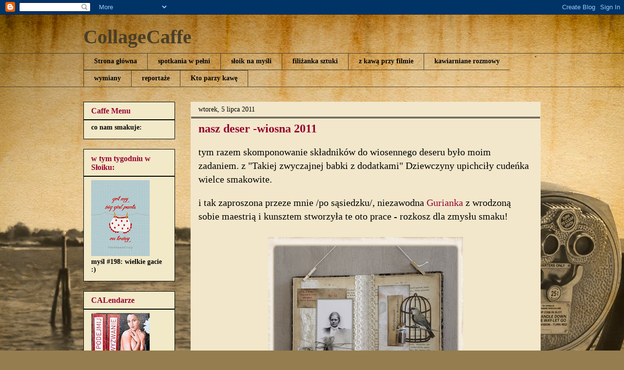

--- FILE ---
content_type: text/html; charset=UTF-8
request_url: https://collagecaffe.blogspot.com/2011/07/nasz-deser-wiosna-2011.html?showComment=1309936443743
body_size: 16736
content:
<!DOCTYPE html>
<html class='v2' dir='ltr' lang='pl'>
<head>
<link href='https://www.blogger.com/static/v1/widgets/335934321-css_bundle_v2.css' rel='stylesheet' type='text/css'/>
<meta content='width=1100' name='viewport'/>
<meta content='text/html; charset=UTF-8' http-equiv='Content-Type'/>
<meta content='blogger' name='generator'/>
<link href='https://collagecaffe.blogspot.com/favicon.ico' rel='icon' type='image/x-icon'/>
<link href='http://collagecaffe.blogspot.com/2011/07/nasz-deser-wiosna-2011.html' rel='canonical'/>
<link rel="alternate" type="application/atom+xml" title="CollageCaffe - Atom" href="https://collagecaffe.blogspot.com/feeds/posts/default" />
<link rel="alternate" type="application/rss+xml" title="CollageCaffe - RSS" href="https://collagecaffe.blogspot.com/feeds/posts/default?alt=rss" />
<link rel="service.post" type="application/atom+xml" title="CollageCaffe - Atom" href="https://www.blogger.com/feeds/1812258219158032962/posts/default" />

<link rel="alternate" type="application/atom+xml" title="CollageCaffe - Atom" href="https://collagecaffe.blogspot.com/feeds/3258049432031584831/comments/default" />
<!--Can't find substitution for tag [blog.ieCssRetrofitLinks]-->
<link href='https://blogger.googleusercontent.com/img/b/R29vZ2xl/AVvXsEhs66bPgvtWcPjuLL9kL1ZR7bVMYYYDD-NLia2JBysYH6_jf2EFvVwuJ98HbBiSpzoH1bZFhJCtky_to1uNVzjAfbRyR0EGNkM96gHgv79SI-mQsCQVz19EV3FOlkwhyphenhyphenwJ3AU5F0K3_Fr5d/s400/deser2.jpg' rel='image_src'/>
<meta content='http://collagecaffe.blogspot.com/2011/07/nasz-deser-wiosna-2011.html' property='og:url'/>
<meta content='nasz deser -wiosna 2011' property='og:title'/>
<meta content='tym razem skomponowanie składników do wiosennego deseru było moim zadaniem. z &quot;Takiej zwyczajnej babki z dodatkami&quot; Dziewczyny upichciły cud...' property='og:description'/>
<meta content='https://blogger.googleusercontent.com/img/b/R29vZ2xl/AVvXsEhs66bPgvtWcPjuLL9kL1ZR7bVMYYYDD-NLia2JBysYH6_jf2EFvVwuJ98HbBiSpzoH1bZFhJCtky_to1uNVzjAfbRyR0EGNkM96gHgv79SI-mQsCQVz19EV3FOlkwhyphenhyphenwJ3AU5F0K3_Fr5d/w1200-h630-p-k-no-nu/deser2.jpg' property='og:image'/>
<title>CollageCaffe: nasz deser -wiosna 2011</title>
<style id='page-skin-1' type='text/css'><!--
/*
-----------------------------------------------
Blogger Template Style
Name:     Awesome Inc.
Designer: Tina Chen
URL:      tinachen.org
----------------------------------------------- */
/* Content
----------------------------------------------- */
body {
font: normal normal 20px Georgia, Utopia, 'Palatino Linotype', Palatino, serif;;
color: #000000;
background: #957d4f url(//themes.googleusercontent.com/image?id=1cEgRVsu25wIwx1keLq0jvQHGBsgoIIU4hoKRI0LIv1Kw6rF3PQqSsnJDirae6Et8hHra) no-repeat fixed top center /* Credit: Nic_Taylor (http://www.istockphoto.com/googleimages.php?id=2664951&platform=blogger) */;
}
html body .content-outer {
min-width: 0;
max-width: 100%;
width: 100%;
}
a:link {
text-decoration: none;
color: #950030;
}
a:visited {
text-decoration: none;
color: #950030;
}
a:hover {
text-decoration: underline;
color: #950030;
}
.body-fauxcolumn-outer .cap-top {
position: absolute;
z-index: 1;
height: 276px;
width: 100%;
background: transparent none repeat-x scroll top left;
_background-image: none;
}
/* Columns
----------------------------------------------- */
.content-inner {
padding: 0;
}
.header-inner .section {
margin: 0 16px;
}
.tabs-inner .section {
margin: 0 16px;
}
.main-inner {
padding-top: 30px;
}
.main-inner .column-center-inner,
.main-inner .column-left-inner,
.main-inner .column-right-inner {
padding: 0 5px;
}
*+html body .main-inner .column-center-inner {
margin-top: -30px;
}
#layout .main-inner .column-center-inner {
margin-top: 0;
}
/* Header
----------------------------------------------- */
.header-outer {
margin: 0 0 0 0;
background: transparent none repeat scroll 0 0;
}
.Header h1 {
font: normal bold 40px Georgia, Utopia, 'Palatino Linotype', Palatino, serif;;
color: #4a3e27;
text-shadow: 0 0 -1px #000000;
}
.Header h1 a {
color: #4a3e27;
}
.Header .description {
font: normal normal 14px Georgia, Utopia, 'Palatino Linotype', Palatino, serif;;
color: #4a3e27;
}
.header-inner .Header .titlewrapper,
.header-inner .Header .descriptionwrapper {
padding-left: 0;
padding-right: 0;
margin-bottom: 0;
}
.header-inner .Header .titlewrapper {
padding-top: 22px;
}
/* Tabs
----------------------------------------------- */
.tabs-outer {
overflow: hidden;
position: relative;
background: transparent none repeat scroll 0 0;
}
#layout .tabs-outer {
overflow: visible;
}
.tabs-cap-top, .tabs-cap-bottom {
position: absolute;
width: 100%;
border-top: 1px solid #4a3e27;
}
.tabs-cap-bottom {
bottom: 0;
}
.tabs-inner .widget li a {
display: inline-block;
margin: 0;
padding: .6em 1.5em;
font: normal bold 14px Georgia, Utopia, 'Palatino Linotype', Palatino, serif;;
color: #000000;
border-top: 1px solid #4a3e27;
border-bottom: 1px solid #4a3e27;
border-left: 1px solid #4a3e27;
height: 16px;
line-height: 16px;
}
.tabs-inner .widget li:last-child a {
border-right: 1px solid #4a3e27;
}
.tabs-inner .widget li.selected a, .tabs-inner .widget li a:hover {
background: #dfbb76 none repeat-x scroll 0 -100px;
color: #952c4e;
}
/* Headings
----------------------------------------------- */
h2 {
font: normal bold 16px Georgia, Utopia, 'Palatino Linotype', Palatino, serif;;
color: #950030;
}
/* Widgets
----------------------------------------------- */
.main-inner .section {
margin: 0 27px;
padding: 0;
}
.main-inner .column-left-outer,
.main-inner .column-right-outer {
margin-top: 0;
}
#layout .main-inner .column-left-outer,
#layout .main-inner .column-right-outer {
margin-top: 0;
}
.main-inner .column-left-inner,
.main-inner .column-right-inner {
background: transparent none repeat 0 0;
-moz-box-shadow: 0 0 0 rgba(0, 0, 0, .2);
-webkit-box-shadow: 0 0 0 rgba(0, 0, 0, .2);
-goog-ms-box-shadow: 0 0 0 rgba(0, 0, 0, .2);
box-shadow: 0 0 0 rgba(0, 0, 0, .2);
-moz-border-radius: 0;
-webkit-border-radius: 0;
-goog-ms-border-radius: 0;
border-radius: 0;
}
#layout .main-inner .column-left-inner,
#layout .main-inner .column-right-inner {
margin-top: 0;
}
.sidebar .widget {
font: normal bold 14px Georgia, Utopia, 'Palatino Linotype', Palatino, serif;;
color: #000000;
}
.sidebar .widget a:link {
color: #000000;
}
.sidebar .widget a:visited {
color: #000000;
}
.sidebar .widget a:hover {
color: #c2c2c2;
}
.sidebar .widget h2 {
text-shadow: 0 0 -1px #000000;
}
.main-inner .widget {
background-color: #f2e9c9;
border: 1px solid #000000;
padding: 0 15px 15px;
margin: 20px -16px;
-moz-box-shadow: 0 0 0 rgba(0, 0, 0, .2);
-webkit-box-shadow: 0 0 0 rgba(0, 0, 0, .2);
-goog-ms-box-shadow: 0 0 0 rgba(0, 0, 0, .2);
box-shadow: 0 0 0 rgba(0, 0, 0, .2);
-moz-border-radius: 0;
-webkit-border-radius: 0;
-goog-ms-border-radius: 0;
border-radius: 0;
}
.main-inner .widget h2 {
margin: 0 -15px;
padding: .6em 15px .5em;
border-bottom: 1px solid #000000;
}
.footer-inner .widget h2 {
padding: 0 0 .4em;
border-bottom: 1px solid #000000;
}
.main-inner .widget h2 + div, .footer-inner .widget h2 + div {
border-top: 1px solid #000000;
padding-top: 8px;
}
.main-inner .widget .widget-content {
margin: 0 -15px;
padding: 7px 15px 0;
}
.main-inner .widget ul, .main-inner .widget #ArchiveList ul.flat {
margin: -8px -15px 0;
padding: 0;
list-style: none;
}
.main-inner .widget #ArchiveList {
margin: -8px 0 0;
}
.main-inner .widget ul li, .main-inner .widget #ArchiveList ul.flat li {
padding: .5em 15px;
text-indent: 0;
color: #000000;
border-top: 1px solid #000000;
border-bottom: 1px solid #000000;
}
.main-inner .widget #ArchiveList ul li {
padding-top: .25em;
padding-bottom: .25em;
}
.main-inner .widget ul li:first-child, .main-inner .widget #ArchiveList ul.flat li:first-child {
border-top: none;
}
.main-inner .widget ul li:last-child, .main-inner .widget #ArchiveList ul.flat li:last-child {
border-bottom: none;
}
.post-body {
position: relative;
}
.main-inner .widget .post-body ul {
padding: 0 2.5em;
margin: .5em 0;
list-style: disc;
}
.main-inner .widget .post-body ul li {
padding: 0.25em 0;
margin-bottom: .25em;
color: #000000;
border: none;
}
.footer-inner .widget ul {
padding: 0;
list-style: none;
}
.widget .zippy {
color: #000000;
}
/* Posts
----------------------------------------------- */
body .main-inner .Blog {
padding: 0;
margin-bottom: 1em;
background-color: transparent;
border: none;
-moz-box-shadow: 0 0 0 rgba(0, 0, 0, 0);
-webkit-box-shadow: 0 0 0 rgba(0, 0, 0, 0);
-goog-ms-box-shadow: 0 0 0 rgba(0, 0, 0, 0);
box-shadow: 0 0 0 rgba(0, 0, 0, 0);
}
.main-inner .section:last-child .Blog:last-child {
padding: 0;
margin-bottom: 1em;
}
.main-inner .widget h2.date-header {
margin: 0 -15px 1px;
padding: 0 0 0 0;
font: normal normal 14px Georgia, Utopia, 'Palatino Linotype', Palatino, serif;;
color: #000000;
background: transparent none no-repeat scroll top left;
border-top: 0 solid #4a3e27;
border-bottom: 1px solid #000000;
-moz-border-radius-topleft: 0;
-moz-border-radius-topright: 0;
-webkit-border-top-left-radius: 0;
-webkit-border-top-right-radius: 0;
border-top-left-radius: 0;
border-top-right-radius: 0;
position: static;
bottom: 100%;
right: 15px;
text-shadow: 0 0 -1px #000000;
}
.main-inner .widget h2.date-header span {
font: normal normal 14px Georgia, Utopia, 'Palatino Linotype', Palatino, serif;;
display: block;
padding: .5em 15px;
border-left: 0 solid #4a3e27;
border-right: 0 solid #4a3e27;
}
.date-outer {
position: relative;
margin: 30px 0 20px;
padding: 0 15px;
background-color: #f2e7cb;
border: 1px solid transparent;
-moz-box-shadow: 0 0 0 rgba(0, 0, 0, .2);
-webkit-box-shadow: 0 0 0 rgba(0, 0, 0, .2);
-goog-ms-box-shadow: 0 0 0 rgba(0, 0, 0, .2);
box-shadow: 0 0 0 rgba(0, 0, 0, .2);
-moz-border-radius: 0;
-webkit-border-radius: 0;
-goog-ms-border-radius: 0;
border-radius: 0;
}
.date-outer:first-child {
margin-top: 0;
}
.date-outer:last-child {
margin-bottom: 20px;
-moz-border-radius-bottomleft: 0;
-moz-border-radius-bottomright: 0;
-webkit-border-bottom-left-radius: 0;
-webkit-border-bottom-right-radius: 0;
-goog-ms-border-bottom-left-radius: 0;
-goog-ms-border-bottom-right-radius: 0;
border-bottom-left-radius: 0;
border-bottom-right-radius: 0;
}
.date-posts {
margin: 0 -15px;
padding: 0 15px;
clear: both;
}
.post-outer, .inline-ad {
border-top: 1px solid transparent;
margin: 0 -15px;
padding: 15px 15px;
}
.post-outer {
padding-bottom: 10px;
}
.post-outer:first-child {
padding-top: 0;
border-top: none;
}
.post-outer:last-child, .inline-ad:last-child {
border-bottom: none;
}
.post-body {
position: relative;
}
.post-body img {
padding: 8px;
background: transparent;
border: 1px solid transparent;
-moz-box-shadow: 0 0 0 rgba(0, 0, 0, .2);
-webkit-box-shadow: 0 0 0 rgba(0, 0, 0, .2);
box-shadow: 0 0 0 rgba(0, 0, 0, .2);
-moz-border-radius: 0;
-webkit-border-radius: 0;
border-radius: 0;
}
h3.post-title, h4 {
font: normal bold 24px Georgia, Utopia, 'Palatino Linotype', Palatino, serif;;
color: #950030;
}
h3.post-title a {
font: normal bold 24px Georgia, Utopia, 'Palatino Linotype', Palatino, serif;;
color: #950030;
}
h3.post-title a:hover {
color: #950030;
text-decoration: underline;
}
.post-header {
margin: 0 0 1em;
}
.post-body {
line-height: 1.4;
}
.post-outer h2 {
color: #000000;
}
.post-footer {
margin: 1.5em 0 0;
}
#blog-pager {
padding: 15px;
font-size: 120%;
background-color: transparent;
border: 1px solid #000000;
-moz-box-shadow: 0 0 0 rgba(0, 0, 0, .2);
-webkit-box-shadow: 0 0 0 rgba(0, 0, 0, .2);
-goog-ms-box-shadow: 0 0 0 rgba(0, 0, 0, .2);
box-shadow: 0 0 0 rgba(0, 0, 0, .2);
-moz-border-radius: 0;
-webkit-border-radius: 0;
-goog-ms-border-radius: 0;
border-radius: 0;
-moz-border-radius-topleft: 0;
-moz-border-radius-topright: 0;
-webkit-border-top-left-radius: 0;
-webkit-border-top-right-radius: 0;
-goog-ms-border-top-left-radius: 0;
-goog-ms-border-top-right-radius: 0;
border-top-left-radius: 0;
border-top-right-radius-topright: 0;
margin-top: 1em;
}
.blog-feeds, .post-feeds {
margin: 1em 0;
text-align: center;
color: #000000;
}
.blog-feeds a, .post-feeds a {
color: #000000;
}
.blog-feeds a:visited, .post-feeds a:visited {
color: #000000;
}
.blog-feeds a:hover, .post-feeds a:hover {
color: #000000;
}
.post-outer .comments {
margin-top: 2em;
}
/* Comments
----------------------------------------------- */
.comments .comments-content .icon.blog-author {
background-repeat: no-repeat;
background-image: url([data-uri]);
}
.comments .comments-content .loadmore a {
border-top: 1px solid #4a3e27;
border-bottom: 1px solid #4a3e27;
}
.comments .continue {
border-top: 2px solid #4a3e27;
}
/* Footer
----------------------------------------------- */
.footer-outer {
margin: -0 0 -1px;
padding: 0 0 0;
color: #000000;
overflow: hidden;
}
.footer-fauxborder-left {
border-top: 1px solid #000000;
background: transparent none repeat scroll 0 0;
-moz-box-shadow: 0 0 0 rgba(0, 0, 0, .2);
-webkit-box-shadow: 0 0 0 rgba(0, 0, 0, .2);
-goog-ms-box-shadow: 0 0 0 rgba(0, 0, 0, .2);
box-shadow: 0 0 0 rgba(0, 0, 0, .2);
margin: 0 -0;
}
/* Mobile
----------------------------------------------- */
body.mobile {
background-size: auto;
}
.mobile .body-fauxcolumn-outer {
background: transparent none repeat scroll top left;
}
*+html body.mobile .main-inner .column-center-inner {
margin-top: 0;
}
.mobile .main-inner .widget {
padding: 0 0 15px;
}
.mobile .main-inner .widget h2 + div,
.mobile .footer-inner .widget h2 + div {
border-top: none;
padding-top: 0;
}
.mobile .footer-inner .widget h2 {
padding: 0.5em 0;
border-bottom: none;
}
.mobile .main-inner .widget .widget-content {
margin: 0;
padding: 7px 0 0;
}
.mobile .main-inner .widget ul,
.mobile .main-inner .widget #ArchiveList ul.flat {
margin: 0 -15px 0;
}
.mobile .main-inner .widget h2.date-header {
right: 0;
}
.mobile .date-header span {
padding: 0.4em 0;
}
.mobile .date-outer:first-child {
margin-bottom: 0;
border: 1px solid transparent;
-moz-border-radius-topleft: 0;
-moz-border-radius-topright: 0;
-webkit-border-top-left-radius: 0;
-webkit-border-top-right-radius: 0;
-goog-ms-border-top-left-radius: 0;
-goog-ms-border-top-right-radius: 0;
border-top-left-radius: 0;
border-top-right-radius: 0;
}
.mobile .date-outer {
border-color: transparent;
border-width: 0 1px 1px;
}
.mobile .date-outer:last-child {
margin-bottom: 0;
}
.mobile .main-inner {
padding: 0;
}
.mobile .header-inner .section {
margin: 0;
}
.mobile .post-outer, .mobile .inline-ad {
padding: 5px 0;
}
.mobile .tabs-inner .section {
margin: 0 10px;
}
.mobile .main-inner .widget h2 {
margin: 0;
padding: 0;
}
.mobile .main-inner .widget h2.date-header span {
padding: 0;
}
.mobile .main-inner .widget .widget-content {
margin: 0;
padding: 7px 0 0;
}
.mobile #blog-pager {
border: 1px solid transparent;
background: transparent none repeat scroll 0 0;
}
.mobile .main-inner .column-left-inner,
.mobile .main-inner .column-right-inner {
background: transparent none repeat 0 0;
-moz-box-shadow: none;
-webkit-box-shadow: none;
-goog-ms-box-shadow: none;
box-shadow: none;
}
.mobile .date-posts {
margin: 0;
padding: 0;
}
.mobile .footer-fauxborder-left {
margin: 0;
border-top: inherit;
}
.mobile .main-inner .section:last-child .Blog:last-child {
margin-bottom: 0;
}
.mobile-index-contents {
color: #000000;
}
.mobile .mobile-link-button {
background: #950030 none repeat scroll 0 0;
}
.mobile-link-button a:link, .mobile-link-button a:visited {
color: #ffffff;
}
.mobile .tabs-inner .PageList .widget-content {
background: transparent;
border-top: 1px solid;
border-color: #4a3e27;
color: #000000;
}
.mobile .tabs-inner .PageList .widget-content .pagelist-arrow {
border-left: 1px solid #4a3e27;
}

--></style>
<style id='template-skin-1' type='text/css'><!--
body {
min-width: 970px;
}
.content-outer, .content-fauxcolumn-outer, .region-inner {
min-width: 970px;
max-width: 970px;
_width: 970px;
}
.main-inner .columns {
padding-left: 220px;
padding-right: 0px;
}
.main-inner .fauxcolumn-center-outer {
left: 220px;
right: 0px;
/* IE6 does not respect left and right together */
_width: expression(this.parentNode.offsetWidth -
parseInt("220px") -
parseInt("0px") + 'px');
}
.main-inner .fauxcolumn-left-outer {
width: 220px;
}
.main-inner .fauxcolumn-right-outer {
width: 0px;
}
.main-inner .column-left-outer {
width: 220px;
right: 100%;
margin-left: -220px;
}
.main-inner .column-right-outer {
width: 0px;
margin-right: -0px;
}
#layout {
min-width: 0;
}
#layout .content-outer {
min-width: 0;
width: 800px;
}
#layout .region-inner {
min-width: 0;
width: auto;
}
body#layout div.add_widget {
padding: 8px;
}
body#layout div.add_widget a {
margin-left: 32px;
}
--></style>
<style>
    body {background-image:url(\/\/themes.googleusercontent.com\/image?id=1cEgRVsu25wIwx1keLq0jvQHGBsgoIIU4hoKRI0LIv1Kw6rF3PQqSsnJDirae6Et8hHra);}
    
@media (max-width: 200px) { body {background-image:url(\/\/themes.googleusercontent.com\/image?id=1cEgRVsu25wIwx1keLq0jvQHGBsgoIIU4hoKRI0LIv1Kw6rF3PQqSsnJDirae6Et8hHra&options=w200);}}
@media (max-width: 400px) and (min-width: 201px) { body {background-image:url(\/\/themes.googleusercontent.com\/image?id=1cEgRVsu25wIwx1keLq0jvQHGBsgoIIU4hoKRI0LIv1Kw6rF3PQqSsnJDirae6Et8hHra&options=w400);}}
@media (max-width: 800px) and (min-width: 401px) { body {background-image:url(\/\/themes.googleusercontent.com\/image?id=1cEgRVsu25wIwx1keLq0jvQHGBsgoIIU4hoKRI0LIv1Kw6rF3PQqSsnJDirae6Et8hHra&options=w800);}}
@media (max-width: 1200px) and (min-width: 801px) { body {background-image:url(\/\/themes.googleusercontent.com\/image?id=1cEgRVsu25wIwx1keLq0jvQHGBsgoIIU4hoKRI0LIv1Kw6rF3PQqSsnJDirae6Et8hHra&options=w1200);}}
/* Last tag covers anything over one higher than the previous max-size cap. */
@media (min-width: 1201px) { body {background-image:url(\/\/themes.googleusercontent.com\/image?id=1cEgRVsu25wIwx1keLq0jvQHGBsgoIIU4hoKRI0LIv1Kw6rF3PQqSsnJDirae6Et8hHra&options=w1600);}}
  </style>
<link href='https://www.blogger.com/dyn-css/authorization.css?targetBlogID=1812258219158032962&amp;zx=fb3490b0-46fb-4652-aeea-6982eda055f2' media='none' onload='if(media!=&#39;all&#39;)media=&#39;all&#39;' rel='stylesheet'/><noscript><link href='https://www.blogger.com/dyn-css/authorization.css?targetBlogID=1812258219158032962&amp;zx=fb3490b0-46fb-4652-aeea-6982eda055f2' rel='stylesheet'/></noscript>
<meta name='google-adsense-platform-account' content='ca-host-pub-1556223355139109'/>
<meta name='google-adsense-platform-domain' content='blogspot.com'/>

</head>
<body class='loading variant-dark'>
<div class='navbar section' id='navbar' name='Pasek nawigacyjny'><div class='widget Navbar' data-version='1' id='Navbar1'><script type="text/javascript">
    function setAttributeOnload(object, attribute, val) {
      if(window.addEventListener) {
        window.addEventListener('load',
          function(){ object[attribute] = val; }, false);
      } else {
        window.attachEvent('onload', function(){ object[attribute] = val; });
      }
    }
  </script>
<div id="navbar-iframe-container"></div>
<script type="text/javascript" src="https://apis.google.com/js/platform.js"></script>
<script type="text/javascript">
      gapi.load("gapi.iframes:gapi.iframes.style.bubble", function() {
        if (gapi.iframes && gapi.iframes.getContext) {
          gapi.iframes.getContext().openChild({
              url: 'https://www.blogger.com/navbar/1812258219158032962?po\x3d3258049432031584831\x26origin\x3dhttps://collagecaffe.blogspot.com',
              where: document.getElementById("navbar-iframe-container"),
              id: "navbar-iframe"
          });
        }
      });
    </script><script type="text/javascript">
(function() {
var script = document.createElement('script');
script.type = 'text/javascript';
script.src = '//pagead2.googlesyndication.com/pagead/js/google_top_exp.js';
var head = document.getElementsByTagName('head')[0];
if (head) {
head.appendChild(script);
}})();
</script>
</div></div>
<div class='body-fauxcolumns'>
<div class='fauxcolumn-outer body-fauxcolumn-outer'>
<div class='cap-top'>
<div class='cap-left'></div>
<div class='cap-right'></div>
</div>
<div class='fauxborder-left'>
<div class='fauxborder-right'></div>
<div class='fauxcolumn-inner'>
</div>
</div>
<div class='cap-bottom'>
<div class='cap-left'></div>
<div class='cap-right'></div>
</div>
</div>
</div>
<div class='content'>
<div class='content-fauxcolumns'>
<div class='fauxcolumn-outer content-fauxcolumn-outer'>
<div class='cap-top'>
<div class='cap-left'></div>
<div class='cap-right'></div>
</div>
<div class='fauxborder-left'>
<div class='fauxborder-right'></div>
<div class='fauxcolumn-inner'>
</div>
</div>
<div class='cap-bottom'>
<div class='cap-left'></div>
<div class='cap-right'></div>
</div>
</div>
</div>
<div class='content-outer'>
<div class='content-cap-top cap-top'>
<div class='cap-left'></div>
<div class='cap-right'></div>
</div>
<div class='fauxborder-left content-fauxborder-left'>
<div class='fauxborder-right content-fauxborder-right'></div>
<div class='content-inner'>
<header>
<div class='header-outer'>
<div class='header-cap-top cap-top'>
<div class='cap-left'></div>
<div class='cap-right'></div>
</div>
<div class='fauxborder-left header-fauxborder-left'>
<div class='fauxborder-right header-fauxborder-right'></div>
<div class='region-inner header-inner'>
<div class='header section' id='header' name='Nagłówek'><div class='widget Header' data-version='1' id='Header1'>
<div id='header-inner'>
<div class='titlewrapper'>
<h1 class='title'>
<a href='https://collagecaffe.blogspot.com/'>
CollageCaffe
</a>
</h1>
</div>
<div class='descriptionwrapper'>
<p class='description'><span>
</span></p>
</div>
</div>
</div></div>
</div>
</div>
<div class='header-cap-bottom cap-bottom'>
<div class='cap-left'></div>
<div class='cap-right'></div>
</div>
</div>
</header>
<div class='tabs-outer'>
<div class='tabs-cap-top cap-top'>
<div class='cap-left'></div>
<div class='cap-right'></div>
</div>
<div class='fauxborder-left tabs-fauxborder-left'>
<div class='fauxborder-right tabs-fauxborder-right'></div>
<div class='region-inner tabs-inner'>
<div class='tabs section' id='crosscol' name='Wszystkie kolumny'><div class='widget PageList' data-version='1' id='PageList1'>
<h2>Strony</h2>
<div class='widget-content'>
<ul>
<li>
<a href='https://collagecaffe.blogspot.com/'>Strona główna</a>
</li>
<li>
<a href='https://collagecaffe.blogspot.com/p/spotkania-w-peni.html'>spotkania w pełni</a>
</li>
<li>
<a href='https://collagecaffe.blogspot.com/p/lalala.html'>słoik na myśli</a>
</li>
<li>
<a href='https://collagecaffe.blogspot.com/p/filizanka-sztuki.html'>filiżanka sztuki</a>
</li>
<li>
<a href='https://collagecaffe.blogspot.com/p/ogladamy-filmy.html'>z kawą przy filmie</a>
</li>
<li>
<a href='https://collagecaffe.blogspot.com/p/kawiarniane-rozmowy.html'>kawiarniane rozmowy</a>
</li>
<li>
<a href='https://collagecaffe.blogspot.com/p/wymiany.html'>wymiany</a>
</li>
<li>
<a href='https://collagecaffe.blogspot.com/p/reportaze.html'>reportaże</a>
</li>
<li>
<a href='https://collagecaffe.blogspot.com/p/blog-page.html'>Kto parzy kawę</a>
</li>
</ul>
<div class='clear'></div>
</div>
</div></div>
<div class='tabs no-items section' id='crosscol-overflow' name='Cross-Column 2'></div>
</div>
</div>
<div class='tabs-cap-bottom cap-bottom'>
<div class='cap-left'></div>
<div class='cap-right'></div>
</div>
</div>
<div class='main-outer'>
<div class='main-cap-top cap-top'>
<div class='cap-left'></div>
<div class='cap-right'></div>
</div>
<div class='fauxborder-left main-fauxborder-left'>
<div class='fauxborder-right main-fauxborder-right'></div>
<div class='region-inner main-inner'>
<div class='columns fauxcolumns'>
<div class='fauxcolumn-outer fauxcolumn-center-outer'>
<div class='cap-top'>
<div class='cap-left'></div>
<div class='cap-right'></div>
</div>
<div class='fauxborder-left'>
<div class='fauxborder-right'></div>
<div class='fauxcolumn-inner'>
</div>
</div>
<div class='cap-bottom'>
<div class='cap-left'></div>
<div class='cap-right'></div>
</div>
</div>
<div class='fauxcolumn-outer fauxcolumn-left-outer'>
<div class='cap-top'>
<div class='cap-left'></div>
<div class='cap-right'></div>
</div>
<div class='fauxborder-left'>
<div class='fauxborder-right'></div>
<div class='fauxcolumn-inner'>
</div>
</div>
<div class='cap-bottom'>
<div class='cap-left'></div>
<div class='cap-right'></div>
</div>
</div>
<div class='fauxcolumn-outer fauxcolumn-right-outer'>
<div class='cap-top'>
<div class='cap-left'></div>
<div class='cap-right'></div>
</div>
<div class='fauxborder-left'>
<div class='fauxborder-right'></div>
<div class='fauxcolumn-inner'>
</div>
</div>
<div class='cap-bottom'>
<div class='cap-left'></div>
<div class='cap-right'></div>
</div>
</div>
<!-- corrects IE6 width calculation -->
<div class='columns-inner'>
<div class='column-center-outer'>
<div class='column-center-inner'>
<div class='main section' id='main' name='Główny'><div class='widget Blog' data-version='1' id='Blog1'>
<div class='blog-posts hfeed'>

          <div class="date-outer">
        
<h2 class='date-header'><span>wtorek, 5 lipca 2011</span></h2>

          <div class="date-posts">
        
<div class='post-outer'>
<div class='post hentry uncustomized-post-template' itemprop='blogPost' itemscope='itemscope' itemtype='http://schema.org/BlogPosting'>
<meta content='https://blogger.googleusercontent.com/img/b/R29vZ2xl/AVvXsEhs66bPgvtWcPjuLL9kL1ZR7bVMYYYDD-NLia2JBysYH6_jf2EFvVwuJ98HbBiSpzoH1bZFhJCtky_to1uNVzjAfbRyR0EGNkM96gHgv79SI-mQsCQVz19EV3FOlkwhyphenhyphenwJ3AU5F0K3_Fr5d/s400/deser2.jpg' itemprop='image_url'/>
<meta content='1812258219158032962' itemprop='blogId'/>
<meta content='3258049432031584831' itemprop='postId'/>
<a name='3258049432031584831'></a>
<h3 class='post-title entry-title' itemprop='name'>
nasz deser -wiosna 2011
</h3>
<div class='post-header'>
<div class='post-header-line-1'></div>
</div>
<div class='post-body entry-content' id='post-body-3258049432031584831' itemprop='description articleBody'>
<p>tym razem skomponowanie składników do wiosennego deseru było moim zadaniem. z "Takiej zwyczajnej babki z dodatkami" Dziewczyny upichciły cudeńka wielce smakowite.</p><p>i tak zaproszona przeze mnie /po sąsiedzku/, niezawodna <a href="http://guriana.blogspot.com/">Gurianka</a> z wrodzoną sobie maestrią i kunsztem  stworzyła te oto prace - rozkosz dla zmysłu smaku!</p><p><a href="https://blogger.googleusercontent.com/img/b/R29vZ2xl/AVvXsEhs66bPgvtWcPjuLL9kL1ZR7bVMYYYDD-NLia2JBysYH6_jf2EFvVwuJ98HbBiSpzoH1bZFhJCtky_to1uNVzjAfbRyR0EGNkM96gHgv79SI-mQsCQVz19EV3FOlkwhyphenhyphenwJ3AU5F0K3_Fr5d/s1600/deser2.jpg" onblur="try {parent.deselectBloggerImageGracefully();} catch(e) {}"><img alt="" border="0" id="BLOGGER_PHOTO_ID_5625953218732595250" src="https://blogger.googleusercontent.com/img/b/R29vZ2xl/AVvXsEhs66bPgvtWcPjuLL9kL1ZR7bVMYYYDD-NLia2JBysYH6_jf2EFvVwuJ98HbBiSpzoH1bZFhJCtky_to1uNVzjAfbRyR0EGNkM96gHgv79SI-mQsCQVz19EV3FOlkwhyphenhyphenwJ3AU5F0K3_Fr5d/s400/deser2.jpg" style="display:block; margin:0px auto 10px; text-align:center;cursor:pointer; cursor:hand;width: 400px; height: 343px;" /></a><br /></p><p><a href="https://blogger.googleusercontent.com/img/b/R29vZ2xl/AVvXsEgSlCdRQtryw3o-Q8Ztf4-zUtTm2IvW94vsqXkmV4mQVtSMT7gF7U_XSAQcOC_J4fA-_Mhupe1KzZvnr1KSgFbN636wDj90PjvlALJKK58bj5N-FQYcEwImaXkg7phmUhPt6aeXpniQB06k/s1600/deser.jpg" onblur="try {parent.deselectBloggerImageGracefully();} catch(e) {}"><img alt="" border="0" id="BLOGGER_PHOTO_ID_5625952890917913858" src="https://blogger.googleusercontent.com/img/b/R29vZ2xl/AVvXsEgSlCdRQtryw3o-Q8Ztf4-zUtTm2IvW94vsqXkmV4mQVtSMT7gF7U_XSAQcOC_J4fA-_Mhupe1KzZvnr1KSgFbN636wDj90PjvlALJKK58bj5N-FQYcEwImaXkg7phmUhPt6aeXpniQB06k/s400/deser.jpg" style="display:block; margin:0px auto 10px; text-align:center;cursor:pointer; cursor:hand;width: 400px; height: 334px;" /></a></p><p><a href="http://www.flickr.com/photos/49179955@N04/">Urticy</a>- słowem, obrazem wysmakowane mmmmmmmmmm!<br /></p><a href="https://blogger.googleusercontent.com/img/b/R29vZ2xl/AVvXsEiimXxuLdjFK0qQcCXGT0vfxV5GZdaI12dVt8g9Y2Wbzwj5-H50yzwlqA0sYPBd5g1JrbBa0u5nekqxzo3WDuBkVBjYxL-koumaNV8beHOVk91iZ8MnA4eQ2t5i34WIg9qi5S8nc_Uzsnw7/s1600/DSC07918.JPG" onblur="try {parent.deselectBloggerImageGracefully();} catch(e) {}"><img alt="" border="0" id="BLOGGER_PHOTO_ID_5625952878237727618" src="https://blogger.googleusercontent.com/img/b/R29vZ2xl/AVvXsEiimXxuLdjFK0qQcCXGT0vfxV5GZdaI12dVt8g9Y2Wbzwj5-H50yzwlqA0sYPBd5g1JrbBa0u5nekqxzo3WDuBkVBjYxL-koumaNV8beHOVk91iZ8MnA4eQ2t5i34WIg9qi5S8nc_Uzsnw7/s400/DSC07918.JPG" style="display:block; margin:0px auto 10px; text-align:center;cursor:pointer; cursor:hand;width: 400px; height: 383px;" /></a><br /><a href="https://blogger.googleusercontent.com/img/b/R29vZ2xl/AVvXsEhlumbR2vOBLhlYC1KcbTreuoFdK8URInNG9qPFjkoewglvbcjq7sMqZ1zH36gni3urmnGYDqAqbTvwa2xVIT8DeZnowVdT66PBZWuK19W68vJ0fY2TbmZER1plLtNUuAIyFovOM-PbBXGp/s1600/DSC07912.JPG" onblur="try {parent.deselectBloggerImageGracefully();} catch(e) {}"><img alt="" border="0" id="BLOGGER_PHOTO_ID_5625952871577308530" src="https://blogger.googleusercontent.com/img/b/R29vZ2xl/AVvXsEhlumbR2vOBLhlYC1KcbTreuoFdK8URInNG9qPFjkoewglvbcjq7sMqZ1zH36gni3urmnGYDqAqbTvwa2xVIT8DeZnowVdT66PBZWuK19W68vJ0fY2TbmZER1plLtNUuAIyFovOM-PbBXGp/s400/DSC07912.JPG" style="display:block; margin:0px auto 10px; text-align:center;cursor:pointer; cursor:hand;width: 400px; height: 300px;" /></a><br /><p><a href="https://blogger.googleusercontent.com/img/b/R29vZ2xl/AVvXsEhAqD7YwLjBsyjmRfg08dhmbM8SVqkIk_-Bva2XWRPCozF08xoTVPiHPL1g8bITHMVUnjh8wfsMGQ34pN4JxP54pNyYc-YaTlBGES83w_aOv-6kU8KDOiESIUizKnb4cK0aupKDatpYcFmP/s1600/DSC07911.JPG" onblur="try {parent.deselectBloggerImageGracefully();} catch(e) {}"><img alt="" border="0" id="BLOGGER_PHOTO_ID_5625951888754716962" src="https://blogger.googleusercontent.com/img/b/R29vZ2xl/AVvXsEhAqD7YwLjBsyjmRfg08dhmbM8SVqkIk_-Bva2XWRPCozF08xoTVPiHPL1g8bITHMVUnjh8wfsMGQ34pN4JxP54pNyYc-YaTlBGES83w_aOv-6kU8KDOiESIUizKnb4cK0aupKDatpYcFmP/s400/DSC07911.JPG" style="display:block; margin:0px auto 10px; text-align:center;cursor:pointer; cursor:hand;width: 400px; height: 300px;" /></a></p><p><a href="http://drugaszesnascie.blogspot.com/">2:16</a>- "Babka" nadzwyczajna! Jakże przy niej kawa smakuje ech.......!<br /></p><p><a href="https://blogger.googleusercontent.com/img/b/R29vZ2xl/AVvXsEjR40hzw9nsRYVMIAnpYgt1x3iP-SRnw_ex6nVX3ypq_pCbUGdw-Ns8PKJwlY8MzCJIeq85antI0KOBNE949-kqCUukfDOowO8G1NfB1iF0-WbY2U09G0aP7K9g3lbdYEw9KdJTs6wrKJ_p/s1600/deser+wiosenny.jpg" onblur="try {parent.deselectBloggerImageGracefully();} catch(e) {}"><img alt="" border="0" id="BLOGGER_PHOTO_ID_5625951883201870482" src="https://blogger.googleusercontent.com/img/b/R29vZ2xl/AVvXsEjR40hzw9nsRYVMIAnpYgt1x3iP-SRnw_ex6nVX3ypq_pCbUGdw-Ns8PKJwlY8MzCJIeq85antI0KOBNE949-kqCUukfDOowO8G1NfB1iF0-WbY2U09G0aP7K9g3lbdYEw9KdJTs6wrKJ_p/s400/deser+wiosenny.jpg" style="display:block; margin:0px auto 10px; text-align:center;cursor:pointer; cursor:hand;width: 299px; height: 400px;" /></a></p><p>Tymonsyl- idealnie zaserwowana wiosenna słodycz  ! :)<br /></p><p><a href="https://blogger.googleusercontent.com/img/b/R29vZ2xl/AVvXsEh6YKxCWPL34rKj_btUlLISk0iB9kS0BTGKPvTUj3nMIKzXYVJYEK0U-kaK4oZ6MhCcTPrk5Gyp8C9juc6zhbQeaXTpvhANgKexz-1e80bnS7pYhX1mMw72oqDrUSrJDyWv_85yiqaWhbU-/s1600/P1017013.JPG" onblur="try {parent.deselectBloggerImageGracefully();} catch(e) {}"><img alt="" border="0" id="BLOGGER_PHOTO_ID_5625951881081677314" src="https://blogger.googleusercontent.com/img/b/R29vZ2xl/AVvXsEh6YKxCWPL34rKj_btUlLISk0iB9kS0BTGKPvTUj3nMIKzXYVJYEK0U-kaK4oZ6MhCcTPrk5Gyp8C9juc6zhbQeaXTpvhANgKexz-1e80bnS7pYhX1mMw72oqDrUSrJDyWv_85yiqaWhbU-/s400/P1017013.JPG" style="display:block; margin:0px auto 10px; text-align:center;cursor:pointer; cursor:hand;width: 400px; height: 284px;" /></a></p><p> i moje "pudełko po czekoladkach" :<br /></p><a href="https://blogger.googleusercontent.com/img/b/R29vZ2xl/AVvXsEgYqdaV-yRve9f7FaeeTUJs72h0sgxfn515xk3zR3saevdmafqmNgdlkddZrLVsNpeaHePqYj2H1WstPSDElVvPDdItmIFdGxAh1Sg0s-W3gmfy_ndJk8aK_kO1v-DxVLGxodIQbK-Osn4Y/s1600/P1120299.JPG" onblur="try {parent.deselectBloggerImageGracefully();} catch(e) {}"><img alt="" border="0" id="BLOGGER_PHOTO_ID_5625951873458824946" src="https://blogger.googleusercontent.com/img/b/R29vZ2xl/AVvXsEgYqdaV-yRve9f7FaeeTUJs72h0sgxfn515xk3zR3saevdmafqmNgdlkddZrLVsNpeaHePqYj2H1WstPSDElVvPDdItmIFdGxAh1Sg0s-W3gmfy_ndJk8aK_kO1v-DxVLGxodIQbK-Osn4Y/s400/P1120299.JPG" style="display:block; margin:0px auto 10px; text-align:center;cursor:pointer; cursor:hand;width: 251px; height: 400px;" /></a><br /><p></p><p>Gdzie kucharek pięć, tam jest czym się rozkoszować nieprawdaż? :D</p><p>letni deser do (mrożonej?) kawy za czas jakiś<br /></p>
<div style='clear: both;'></div>
</div>
<div class='post-footer'>
<div class='post-footer-line post-footer-line-1'>
<span class='post-author vcard'>
Autor:
<span class='fn' itemprop='author' itemscope='itemscope' itemtype='http://schema.org/Person'>
<meta content='https://www.blogger.com/profile/08865973527658590482' itemprop='url'/>
<a class='g-profile' href='https://www.blogger.com/profile/08865973527658590482' rel='author' title='author profile'>
<span itemprop='name'>cynka- Ewa Mrozowska</span>
</a>
</span>
</span>
<span class='post-timestamp'>
o
<meta content='http://collagecaffe.blogspot.com/2011/07/nasz-deser-wiosna-2011.html' itemprop='url'/>
<a class='timestamp-link' href='https://collagecaffe.blogspot.com/2011/07/nasz-deser-wiosna-2011.html' rel='bookmark' title='permanent link'><abbr class='published' itemprop='datePublished' title='2011-07-05T21:22:00+02:00'>21:22</abbr></a>
</span>
<span class='post-comment-link'>
</span>
<span class='post-icons'>
<span class='item-control blog-admin pid-1123027568'>
<a href='https://www.blogger.com/post-edit.g?blogID=1812258219158032962&postID=3258049432031584831&from=pencil' title='Edytuj post'>
<img alt='' class='icon-action' height='18' src='https://resources.blogblog.com/img/icon18_edit_allbkg.gif' width='18'/>
</a>
</span>
</span>
<div class='post-share-buttons goog-inline-block'>
<a class='goog-inline-block share-button sb-email' href='https://www.blogger.com/share-post.g?blogID=1812258219158032962&postID=3258049432031584831&target=email' target='_blank' title='Wyślij pocztą e-mail'><span class='share-button-link-text'>Wyślij pocztą e-mail</span></a><a class='goog-inline-block share-button sb-blog' href='https://www.blogger.com/share-post.g?blogID=1812258219158032962&postID=3258049432031584831&target=blog' onclick='window.open(this.href, "_blank", "height=270,width=475"); return false;' target='_blank' title='Wrzuć na bloga'><span class='share-button-link-text'>Wrzuć na bloga</span></a><a class='goog-inline-block share-button sb-twitter' href='https://www.blogger.com/share-post.g?blogID=1812258219158032962&postID=3258049432031584831&target=twitter' target='_blank' title='Udostępnij w X'><span class='share-button-link-text'>Udostępnij w X</span></a><a class='goog-inline-block share-button sb-facebook' href='https://www.blogger.com/share-post.g?blogID=1812258219158032962&postID=3258049432031584831&target=facebook' onclick='window.open(this.href, "_blank", "height=430,width=640"); return false;' target='_blank' title='Udostępnij w usłudze Facebook'><span class='share-button-link-text'>Udostępnij w usłudze Facebook</span></a><a class='goog-inline-block share-button sb-pinterest' href='https://www.blogger.com/share-post.g?blogID=1812258219158032962&postID=3258049432031584831&target=pinterest' target='_blank' title='Udostępnij w serwisie Pinterest'><span class='share-button-link-text'>Udostępnij w serwisie Pinterest</span></a>
</div>
</div>
<div class='post-footer-line post-footer-line-2'>
<span class='post-labels'>
Etykiety:
<a href='https://collagecaffe.blogspot.com/search/label/deser' rel='tag'>deser</a>
</span>
</div>
<div class='post-footer-line post-footer-line-3'>
<span class='post-location'>
</span>
</div>
</div>
</div>
<div class='comments' id='comments'>
<a name='comments'></a>
<h4>3 komentarze:</h4>
<div id='Blog1_comments-block-wrapper'>
<dl class='avatar-comment-indent' id='comments-block'>
<dt class='comment-author ' id='c8774347979290964653'>
<a name='c8774347979290964653'></a>
<div class="avatar-image-container vcard"><span dir="ltr"><a href="https://www.blogger.com/profile/05094169854221557875" target="" rel="nofollow" onclick="" class="avatar-hovercard" id="av-8774347979290964653-05094169854221557875"><img src="https://resources.blogblog.com/img/blank.gif" width="35" height="35" class="delayLoad" style="display: none;" longdesc="//blogger.googleusercontent.com/img/b/R29vZ2xl/AVvXsEh6FmSO1PjSRD2bGB-LG9i-gcBgreFibGyAfl_HlxqxIHDg0zIiWSekgEBF149X4p9N2Px9QNROfUXcbIxiBxedb8l6B9_Z4nWEkUAISobDEL6eNlHupHsosJEWwiWh6Q/s45-c/Michelle.jpg" alt="" title="Michelle">

<noscript><img src="//blogger.googleusercontent.com/img/b/R29vZ2xl/AVvXsEh6FmSO1PjSRD2bGB-LG9i-gcBgreFibGyAfl_HlxqxIHDg0zIiWSekgEBF149X4p9N2Px9QNROfUXcbIxiBxedb8l6B9_Z4nWEkUAISobDEL6eNlHupHsosJEWwiWh6Q/s45-c/Michelle.jpg" width="35" height="35" class="photo" alt=""></noscript></a></span></div>
<a href='https://www.blogger.com/profile/05094169854221557875' rel='nofollow'>Michelle</a>
pisze...
</dt>
<dd class='comment-body' id='Blog1_cmt-8774347979290964653'>
<p>
Smakowitości niesamowite! Świetna zabawa z tym deserem!
</p>
</dd>
<dd class='comment-footer'>
<span class='comment-timestamp'>
<a href='https://collagecaffe.blogspot.com/2011/07/nasz-deser-wiosna-2011.html?showComment=1309936443743#c8774347979290964653' title='comment permalink'>
6 lipca 2011 09:14
</a>
<span class='item-control blog-admin pid-1469309694'>
<a class='comment-delete' href='https://www.blogger.com/comment/delete/1812258219158032962/8774347979290964653' title='Usuń komentarz'>
<img src='https://resources.blogblog.com/img/icon_delete13.gif'/>
</a>
</span>
</span>
</dd>
<dt class='comment-author ' id='c6570042091432984650'>
<a name='c6570042091432984650'></a>
<div class="avatar-image-container vcard"><span dir="ltr"><a href="https://www.blogger.com/profile/03780726580023145104" target="" rel="nofollow" onclick="" class="avatar-hovercard" id="av-6570042091432984650-03780726580023145104"><img src="https://resources.blogblog.com/img/blank.gif" width="35" height="35" class="delayLoad" style="display: none;" longdesc="//blogger.googleusercontent.com/img/b/R29vZ2xl/AVvXsEjXfz45CtPu0HGMZoA3pPyAe6eeyAzvse_9w5ALGNeweM8TKC_OgKC9dOaCcoxDyLR30EeYACyHeSUOOywKdA2TYtC3FK2sOGeFFgDQ7CrwVH9wi_8-NOZk3lzePqN3v4Y/s45-c/image-preview+%282%29-1.jpg" alt="" title="Martyna">

<noscript><img src="//blogger.googleusercontent.com/img/b/R29vZ2xl/AVvXsEjXfz45CtPu0HGMZoA3pPyAe6eeyAzvse_9w5ALGNeweM8TKC_OgKC9dOaCcoxDyLR30EeYACyHeSUOOywKdA2TYtC3FK2sOGeFFgDQ7CrwVH9wi_8-NOZk3lzePqN3v4Y/s45-c/image-preview+%282%29-1.jpg" width="35" height="35" class="photo" alt=""></noscript></a></span></div>
<a href='https://www.blogger.com/profile/03780726580023145104' rel='nofollow'>Martyna</a>
pisze...
</dt>
<dd class='comment-body' id='Blog1_cmt-6570042091432984650'>
<p>
o matuchno! w pierwszym odruchu pożarłam wszystko wzrokiem naraz, a teraz się spokojnie delektuję. jesteście niesamowite!
</p>
</dd>
<dd class='comment-footer'>
<span class='comment-timestamp'>
<a href='https://collagecaffe.blogspot.com/2011/07/nasz-deser-wiosna-2011.html?showComment=1309946481305#c6570042091432984650' title='comment permalink'>
6 lipca 2011 12:01
</a>
<span class='item-control blog-admin pid-2113789931'>
<a class='comment-delete' href='https://www.blogger.com/comment/delete/1812258219158032962/6570042091432984650' title='Usuń komentarz'>
<img src='https://resources.blogblog.com/img/icon_delete13.gif'/>
</a>
</span>
</span>
</dd>
<dt class='comment-author ' id='c5701855351489780257'>
<a name='c5701855351489780257'></a>
<div class="avatar-image-container vcard"><span dir="ltr"><a href="https://www.blogger.com/profile/05808333639343992216" target="" rel="nofollow" onclick="" class="avatar-hovercard" id="av-5701855351489780257-05808333639343992216"><img src="https://resources.blogblog.com/img/blank.gif" width="35" height="35" class="delayLoad" style="display: none;" longdesc="//4.bp.blogspot.com/_49kQPVvCJ50/SygP9wAO9XI/AAAAAAAAAZk/ERALDxokN6E/S45-s35/paper%2Bhat.jpg" alt="" title="druga szesna&#347;cie">

<noscript><img src="//4.bp.blogspot.com/_49kQPVvCJ50/SygP9wAO9XI/AAAAAAAAAZk/ERALDxokN6E/S45-s35/paper%2Bhat.jpg" width="35" height="35" class="photo" alt=""></noscript></a></span></div>
<a href='https://www.blogger.com/profile/05808333639343992216' rel='nofollow'>druga szesnaście</a>
pisze...
</dt>
<dd class='comment-body' id='Blog1_cmt-5701855351489780257'>
<p>
ciekawe jak różne prace wyszły nam z tych samych deserowych elementów.<br /><br />może kiedyś kiedyś uda nam się którąś porę roku zrobić przy jednym stoliku....? chciałoby się...
</p>
</dd>
<dd class='comment-footer'>
<span class='comment-timestamp'>
<a href='https://collagecaffe.blogspot.com/2011/07/nasz-deser-wiosna-2011.html?showComment=1309960108492#c5701855351489780257' title='comment permalink'>
6 lipca 2011 15:48
</a>
<span class='item-control blog-admin pid-836674116'>
<a class='comment-delete' href='https://www.blogger.com/comment/delete/1812258219158032962/5701855351489780257' title='Usuń komentarz'>
<img src='https://resources.blogblog.com/img/icon_delete13.gif'/>
</a>
</span>
</span>
</dd>
</dl>
</div>
<p class='comment-footer'>
<a href='https://www.blogger.com/comment/fullpage/post/1812258219158032962/3258049432031584831' onclick='javascript:window.open(this.href, "bloggerPopup", "toolbar=0,location=0,statusbar=1,menubar=0,scrollbars=yes,width=640,height=500"); return false;'>Prześlij komentarz</a>
</p>
</div>
</div>

        </div></div>
      
</div>
<div class='blog-pager' id='blog-pager'>
<span id='blog-pager-newer-link'>
<a class='blog-pager-newer-link' href='https://collagecaffe.blogspot.com/2011/07/soik-na-mysli-70.html' id='Blog1_blog-pager-newer-link' title='Nowszy post'>Nowszy post</a>
</span>
<span id='blog-pager-older-link'>
<a class='blog-pager-older-link' href='https://collagecaffe.blogspot.com/2011/07/w-naszym-stylu.html' id='Blog1_blog-pager-older-link' title='Starszy post'>Starszy post</a>
</span>
<a class='home-link' href='https://collagecaffe.blogspot.com/'>Strona główna</a>
</div>
<div class='clear'></div>
<div class='post-feeds'>
<div class='feed-links'>
Subskrybuj:
<a class='feed-link' href='https://collagecaffe.blogspot.com/feeds/3258049432031584831/comments/default' target='_blank' type='application/atom+xml'>Komentarze do posta (Atom)</a>
</div>
</div>
</div></div>
</div>
</div>
<div class='column-left-outer'>
<div class='column-left-inner'>
<aside>
<div class='sidebar section' id='sidebar-left-1'><div class='widget Text' data-version='1' id='Text1'>
<h2 class='title'>Caffe Menu</h2>
<div class='widget-content'>
co nam smakuje:<br/>
</div>
<div class='clear'></div>
</div><div class='widget Image' data-version='1' id='Image4'>
<h2>w tym tygodniu w Słoiku:</h2>
<div class='widget-content'>
<a href='http://collagecaffe.blogspot.com/2014/07/soik-na-mysli-198.html'>
<img alt='w tym tygodniu w Słoiku:' height='156' id='Image4_img' src='https://blogger.googleusercontent.com/img/b/R29vZ2xl/AVvXsEj9AVRt88G2cuJsOxJT958iSLotPaoa94KXOtgUIXQFq1aECgznNapWWGoWvNcfZA3MbZgqv9bIL3MAJqV10npPYfv7VpbQta99iE2wbBCH79ZWTqPvcbd0jDpGWjwjxiWH6MMZrLjLsZs/s156/198a.jpg' width='120'/>
</a>
<br/>
<span class='caption'>myśl #198: wielkie gacie :)</span>
</div>
<div class='clear'></div>
</div><div class='widget Image' data-version='1' id='Image2'>
<h2>CALendarze</h2>
<div class='widget-content'>
<a href='http://collagecaffe.blogspot.com/2014/01/rok-w-zamkniety-calineczkach.html'>
<img alt='CALendarze' height='120' id='Image2_img' src='https://blogger.googleusercontent.com/img/b/R29vZ2xl/AVvXsEiOwLqOFFBe71lvMy7sWQw8TFDTwIsqbjwceYrMYaKi4PEyisIyGV8auVjciXBudIRVKXzpUUw8onGX-RYQ_3336fxflM_w43sAed_eb7L0PX4ae6JNJ9ybj2zlI77IthVvI9UlZkEkwm4/s1600/wyzwanie.jpg' width='120'/>
</a>
<br/>
</div>
<div class='clear'></div>
</div><div class='widget Image' data-version='1' id='Image3'>
<h2>aktualna wymiana</h2>
<div class='widget-content'>
<a href='http://collagecaffe.blogspot.com/2014/05/bon-voyage.html'>
<img alt='aktualna wymiana' height='156' id='Image3_img' src='https://blogger.googleusercontent.com/img/b/R29vZ2xl/AVvXsEj7jEPkxDVuWX3HzBKQ1a_V94hj_xgrbFyu2N9IgVvcU68IMuOQOEij9gQ9fpYoy9_qn6qoYliVQL7VRytgz9dpA4KbnoYrn0pvialrM4BdxThUmtYO6awLJKOMJZIfuobips065xKnVzA/s156/travel+collage.jpg' width='156'/>
</a>
<br/>
<span class='caption'>na relacje z podróży czekamy do końca maja</span>
</div>
<div class='clear'></div>
</div><div class='widget Image' data-version='1' id='Image6'>
<h2>Pudełko Kolażowe #3</h2>
<div class='widget-content'>
<a href='http://collagecaffe.blogspot.com/search/label/pude%C5%82ko%20kola%C5%BCowe%20%233'>
<img alt='Pudełko Kolażowe #3' height='101' id='Image6_img' src='https://blogger.googleusercontent.com/img/b/R29vZ2xl/AVvXsEg-3fV5gXm9Q9d84dE1djCBqh54hsIbYWrZh2H4nSx7Ujr4W_cfmb8xPctNNnFOpe_N3ByaOGF0EixVXpKFQYJTXb335fNKKM3bO-40sjqV6Ewqpc8AstpkRbZz75s7QeGWP00pr3v8H2c/s220/pude%25C5%2582ko+kola%25C5%25BCowe%25233a.jpg' width='150'/>
</a>
<br/>
<span class='caption'>w drodze do:  Malflu - Michaliny - Gosi - Doroty - Cynki c.d.n.</span>
</div>
<div class='clear'></div>
</div><div class='widget Image' data-version='1' id='Image7'>
<div class='widget-content'>
<img alt='' height='155' id='Image7_img' src='https://blogger.googleusercontent.com/img/b/R29vZ2xl/AVvXsEgLr__hPR-UGd_6JFjjvxJDTw6ccKgG4tUy5DaoHRAsPnSrwU13yGQ6k-r92bWJm_fz9MgMdH2jE_WURPsB2Z6OLON-aFq8Ak9iPdX5fGIgsUu_Nls6Pr-ovlIajDgf5Tala-vrNXwztwQ/s220/kronika.jpg' width='150'/>
<br/>
<span class='caption'>Archiwum bloga:</span>
</div>
<div class='clear'></div>
</div><div class='widget BlogArchive' data-version='1' id='BlogArchive1'>
<div class='widget-content'>
<div id='ArchiveList'>
<div id='BlogArchive1_ArchiveList'>
<ul class='hierarchy'>
<li class='archivedate collapsed'>
<a class='toggle' href='javascript:void(0)'>
<span class='zippy'>

        &#9658;&#160;
      
</span>
</a>
<a class='post-count-link' href='https://collagecaffe.blogspot.com/2014/'>
2014
</a>
<span class='post-count' dir='ltr'>(85)</span>
<ul class='hierarchy'>
<li class='archivedate collapsed'>
<a class='toggle' href='javascript:void(0)'>
<span class='zippy'>

        &#9658;&#160;
      
</span>
</a>
<a class='post-count-link' href='https://collagecaffe.blogspot.com/2014/12/'>
grudnia
</a>
<span class='post-count' dir='ltr'>(1)</span>
</li>
</ul>
<ul class='hierarchy'>
<li class='archivedate collapsed'>
<a class='toggle' href='javascript:void(0)'>
<span class='zippy'>

        &#9658;&#160;
      
</span>
</a>
<a class='post-count-link' href='https://collagecaffe.blogspot.com/2014/07/'>
lipca
</a>
<span class='post-count' dir='ltr'>(8)</span>
</li>
</ul>
<ul class='hierarchy'>
<li class='archivedate collapsed'>
<a class='toggle' href='javascript:void(0)'>
<span class='zippy'>

        &#9658;&#160;
      
</span>
</a>
<a class='post-count-link' href='https://collagecaffe.blogspot.com/2014/06/'>
czerwca
</a>
<span class='post-count' dir='ltr'>(9)</span>
</li>
</ul>
<ul class='hierarchy'>
<li class='archivedate collapsed'>
<a class='toggle' href='javascript:void(0)'>
<span class='zippy'>

        &#9658;&#160;
      
</span>
</a>
<a class='post-count-link' href='https://collagecaffe.blogspot.com/2014/05/'>
maja
</a>
<span class='post-count' dir='ltr'>(11)</span>
</li>
</ul>
<ul class='hierarchy'>
<li class='archivedate collapsed'>
<a class='toggle' href='javascript:void(0)'>
<span class='zippy'>

        &#9658;&#160;
      
</span>
</a>
<a class='post-count-link' href='https://collagecaffe.blogspot.com/2014/04/'>
kwietnia
</a>
<span class='post-count' dir='ltr'>(13)</span>
</li>
</ul>
<ul class='hierarchy'>
<li class='archivedate collapsed'>
<a class='toggle' href='javascript:void(0)'>
<span class='zippy'>

        &#9658;&#160;
      
</span>
</a>
<a class='post-count-link' href='https://collagecaffe.blogspot.com/2014/03/'>
marca
</a>
<span class='post-count' dir='ltr'>(15)</span>
</li>
</ul>
<ul class='hierarchy'>
<li class='archivedate collapsed'>
<a class='toggle' href='javascript:void(0)'>
<span class='zippy'>

        &#9658;&#160;
      
</span>
</a>
<a class='post-count-link' href='https://collagecaffe.blogspot.com/2014/02/'>
lutego
</a>
<span class='post-count' dir='ltr'>(15)</span>
</li>
</ul>
<ul class='hierarchy'>
<li class='archivedate collapsed'>
<a class='toggle' href='javascript:void(0)'>
<span class='zippy'>

        &#9658;&#160;
      
</span>
</a>
<a class='post-count-link' href='https://collagecaffe.blogspot.com/2014/01/'>
stycznia
</a>
<span class='post-count' dir='ltr'>(13)</span>
</li>
</ul>
</li>
</ul>
<ul class='hierarchy'>
<li class='archivedate collapsed'>
<a class='toggle' href='javascript:void(0)'>
<span class='zippy'>

        &#9658;&#160;
      
</span>
</a>
<a class='post-count-link' href='https://collagecaffe.blogspot.com/2013/'>
2013
</a>
<span class='post-count' dir='ltr'>(96)</span>
<ul class='hierarchy'>
<li class='archivedate collapsed'>
<a class='toggle' href='javascript:void(0)'>
<span class='zippy'>

        &#9658;&#160;
      
</span>
</a>
<a class='post-count-link' href='https://collagecaffe.blogspot.com/2013/12/'>
grudnia
</a>
<span class='post-count' dir='ltr'>(5)</span>
</li>
</ul>
<ul class='hierarchy'>
<li class='archivedate collapsed'>
<a class='toggle' href='javascript:void(0)'>
<span class='zippy'>

        &#9658;&#160;
      
</span>
</a>
<a class='post-count-link' href='https://collagecaffe.blogspot.com/2013/07/'>
lipca
</a>
<span class='post-count' dir='ltr'>(2)</span>
</li>
</ul>
<ul class='hierarchy'>
<li class='archivedate collapsed'>
<a class='toggle' href='javascript:void(0)'>
<span class='zippy'>

        &#9658;&#160;
      
</span>
</a>
<a class='post-count-link' href='https://collagecaffe.blogspot.com/2013/06/'>
czerwca
</a>
<span class='post-count' dir='ltr'>(7)</span>
</li>
</ul>
<ul class='hierarchy'>
<li class='archivedate collapsed'>
<a class='toggle' href='javascript:void(0)'>
<span class='zippy'>

        &#9658;&#160;
      
</span>
</a>
<a class='post-count-link' href='https://collagecaffe.blogspot.com/2013/05/'>
maja
</a>
<span class='post-count' dir='ltr'>(15)</span>
</li>
</ul>
<ul class='hierarchy'>
<li class='archivedate collapsed'>
<a class='toggle' href='javascript:void(0)'>
<span class='zippy'>

        &#9658;&#160;
      
</span>
</a>
<a class='post-count-link' href='https://collagecaffe.blogspot.com/2013/04/'>
kwietnia
</a>
<span class='post-count' dir='ltr'>(12)</span>
</li>
</ul>
<ul class='hierarchy'>
<li class='archivedate collapsed'>
<a class='toggle' href='javascript:void(0)'>
<span class='zippy'>

        &#9658;&#160;
      
</span>
</a>
<a class='post-count-link' href='https://collagecaffe.blogspot.com/2013/03/'>
marca
</a>
<span class='post-count' dir='ltr'>(18)</span>
</li>
</ul>
<ul class='hierarchy'>
<li class='archivedate collapsed'>
<a class='toggle' href='javascript:void(0)'>
<span class='zippy'>

        &#9658;&#160;
      
</span>
</a>
<a class='post-count-link' href='https://collagecaffe.blogspot.com/2013/02/'>
lutego
</a>
<span class='post-count' dir='ltr'>(18)</span>
</li>
</ul>
<ul class='hierarchy'>
<li class='archivedate collapsed'>
<a class='toggle' href='javascript:void(0)'>
<span class='zippy'>

        &#9658;&#160;
      
</span>
</a>
<a class='post-count-link' href='https://collagecaffe.blogspot.com/2013/01/'>
stycznia
</a>
<span class='post-count' dir='ltr'>(19)</span>
</li>
</ul>
</li>
</ul>
<ul class='hierarchy'>
<li class='archivedate collapsed'>
<a class='toggle' href='javascript:void(0)'>
<span class='zippy'>

        &#9658;&#160;
      
</span>
</a>
<a class='post-count-link' href='https://collagecaffe.blogspot.com/2012/'>
2012
</a>
<span class='post-count' dir='ltr'>(154)</span>
<ul class='hierarchy'>
<li class='archivedate collapsed'>
<a class='toggle' href='javascript:void(0)'>
<span class='zippy'>

        &#9658;&#160;
      
</span>
</a>
<a class='post-count-link' href='https://collagecaffe.blogspot.com/2012/12/'>
grudnia
</a>
<span class='post-count' dir='ltr'>(11)</span>
</li>
</ul>
<ul class='hierarchy'>
<li class='archivedate collapsed'>
<a class='toggle' href='javascript:void(0)'>
<span class='zippy'>

        &#9658;&#160;
      
</span>
</a>
<a class='post-count-link' href='https://collagecaffe.blogspot.com/2012/11/'>
listopada
</a>
<span class='post-count' dir='ltr'>(15)</span>
</li>
</ul>
<ul class='hierarchy'>
<li class='archivedate collapsed'>
<a class='toggle' href='javascript:void(0)'>
<span class='zippy'>

        &#9658;&#160;
      
</span>
</a>
<a class='post-count-link' href='https://collagecaffe.blogspot.com/2012/10/'>
października
</a>
<span class='post-count' dir='ltr'>(14)</span>
</li>
</ul>
<ul class='hierarchy'>
<li class='archivedate collapsed'>
<a class='toggle' href='javascript:void(0)'>
<span class='zippy'>

        &#9658;&#160;
      
</span>
</a>
<a class='post-count-link' href='https://collagecaffe.blogspot.com/2012/09/'>
września
</a>
<span class='post-count' dir='ltr'>(16)</span>
</li>
</ul>
<ul class='hierarchy'>
<li class='archivedate collapsed'>
<a class='toggle' href='javascript:void(0)'>
<span class='zippy'>

        &#9658;&#160;
      
</span>
</a>
<a class='post-count-link' href='https://collagecaffe.blogspot.com/2012/07/'>
lipca
</a>
<span class='post-count' dir='ltr'>(9)</span>
</li>
</ul>
<ul class='hierarchy'>
<li class='archivedate collapsed'>
<a class='toggle' href='javascript:void(0)'>
<span class='zippy'>

        &#9658;&#160;
      
</span>
</a>
<a class='post-count-link' href='https://collagecaffe.blogspot.com/2012/06/'>
czerwca
</a>
<span class='post-count' dir='ltr'>(13)</span>
</li>
</ul>
<ul class='hierarchy'>
<li class='archivedate collapsed'>
<a class='toggle' href='javascript:void(0)'>
<span class='zippy'>

        &#9658;&#160;
      
</span>
</a>
<a class='post-count-link' href='https://collagecaffe.blogspot.com/2012/05/'>
maja
</a>
<span class='post-count' dir='ltr'>(15)</span>
</li>
</ul>
<ul class='hierarchy'>
<li class='archivedate collapsed'>
<a class='toggle' href='javascript:void(0)'>
<span class='zippy'>

        &#9658;&#160;
      
</span>
</a>
<a class='post-count-link' href='https://collagecaffe.blogspot.com/2012/04/'>
kwietnia
</a>
<span class='post-count' dir='ltr'>(15)</span>
</li>
</ul>
<ul class='hierarchy'>
<li class='archivedate collapsed'>
<a class='toggle' href='javascript:void(0)'>
<span class='zippy'>

        &#9658;&#160;
      
</span>
</a>
<a class='post-count-link' href='https://collagecaffe.blogspot.com/2012/03/'>
marca
</a>
<span class='post-count' dir='ltr'>(12)</span>
</li>
</ul>
<ul class='hierarchy'>
<li class='archivedate collapsed'>
<a class='toggle' href='javascript:void(0)'>
<span class='zippy'>

        &#9658;&#160;
      
</span>
</a>
<a class='post-count-link' href='https://collagecaffe.blogspot.com/2012/02/'>
lutego
</a>
<span class='post-count' dir='ltr'>(17)</span>
</li>
</ul>
<ul class='hierarchy'>
<li class='archivedate collapsed'>
<a class='toggle' href='javascript:void(0)'>
<span class='zippy'>

        &#9658;&#160;
      
</span>
</a>
<a class='post-count-link' href='https://collagecaffe.blogspot.com/2012/01/'>
stycznia
</a>
<span class='post-count' dir='ltr'>(17)</span>
</li>
</ul>
</li>
</ul>
<ul class='hierarchy'>
<li class='archivedate expanded'>
<a class='toggle' href='javascript:void(0)'>
<span class='zippy toggle-open'>

        &#9660;&#160;
      
</span>
</a>
<a class='post-count-link' href='https://collagecaffe.blogspot.com/2011/'>
2011
</a>
<span class='post-count' dir='ltr'>(160)</span>
<ul class='hierarchy'>
<li class='archivedate collapsed'>
<a class='toggle' href='javascript:void(0)'>
<span class='zippy'>

        &#9658;&#160;
      
</span>
</a>
<a class='post-count-link' href='https://collagecaffe.blogspot.com/2011/12/'>
grudnia
</a>
<span class='post-count' dir='ltr'>(16)</span>
</li>
</ul>
<ul class='hierarchy'>
<li class='archivedate collapsed'>
<a class='toggle' href='javascript:void(0)'>
<span class='zippy'>

        &#9658;&#160;
      
</span>
</a>
<a class='post-count-link' href='https://collagecaffe.blogspot.com/2011/11/'>
listopada
</a>
<span class='post-count' dir='ltr'>(15)</span>
</li>
</ul>
<ul class='hierarchy'>
<li class='archivedate collapsed'>
<a class='toggle' href='javascript:void(0)'>
<span class='zippy'>

        &#9658;&#160;
      
</span>
</a>
<a class='post-count-link' href='https://collagecaffe.blogspot.com/2011/10/'>
października
</a>
<span class='post-count' dir='ltr'>(16)</span>
</li>
</ul>
<ul class='hierarchy'>
<li class='archivedate collapsed'>
<a class='toggle' href='javascript:void(0)'>
<span class='zippy'>

        &#9658;&#160;
      
</span>
</a>
<a class='post-count-link' href='https://collagecaffe.blogspot.com/2011/09/'>
września
</a>
<span class='post-count' dir='ltr'>(11)</span>
</li>
</ul>
<ul class='hierarchy'>
<li class='archivedate collapsed'>
<a class='toggle' href='javascript:void(0)'>
<span class='zippy'>

        &#9658;&#160;
      
</span>
</a>
<a class='post-count-link' href='https://collagecaffe.blogspot.com/2011/08/'>
sierpnia
</a>
<span class='post-count' dir='ltr'>(11)</span>
</li>
</ul>
<ul class='hierarchy'>
<li class='archivedate expanded'>
<a class='toggle' href='javascript:void(0)'>
<span class='zippy toggle-open'>

        &#9660;&#160;
      
</span>
</a>
<a class='post-count-link' href='https://collagecaffe.blogspot.com/2011/07/'>
lipca
</a>
<span class='post-count' dir='ltr'>(13)</span>
<ul class='posts'>
<li><a href='https://collagecaffe.blogspot.com/2011/07/ksiazki-zostay-pociete.html'>Książki zostały pocięte...</a></li>
<li><a href='https://collagecaffe.blogspot.com/2011/07/soik-na-mysli-73.html'>słoik na myśli #73</a></li>
<li><a href='https://collagecaffe.blogspot.com/2011/07/soik-na-mysli-72.html'>słoik na myśli #72</a></li>
<li><a href='https://collagecaffe.blogspot.com/2011/07/z-wielka-przyjemnoscia.html'>z wielką przyjemnością</a></li>
<li><a href='https://collagecaffe.blogspot.com/2011/07/powstay.html'>powstały</a></li>
<li><a href='https://collagecaffe.blogspot.com/2011/07/kobiety-i-ksiezyc-penia-siodma.html'>...kobiety i księżyc - pełnia siódma...</a></li>
<li><a href='https://collagecaffe.blogspot.com/2011/07/soik-na-mysli-71.html'>słoik na myśli #71</a></li>
<li><a href='https://collagecaffe.blogspot.com/2011/07/motyla.html'>Motyla</a></li>
<li><a href='https://collagecaffe.blogspot.com/2011/07/po-dugiej-przerwie.html'>po długiej przerwie...</a></li>
<li><a href='https://collagecaffe.blogspot.com/2011/07/soik-na-mysli-70.html'>słoik na myśli #70</a></li>
<li><a href='https://collagecaffe.blogspot.com/2011/07/nasz-deser-wiosna-2011.html'>nasz deser -wiosna 2011</a></li>
<li><a href='https://collagecaffe.blogspot.com/2011/07/w-naszym-stylu.html'>w naszym stylu...</a></li>
<li><a href='https://collagecaffe.blogspot.com/2011/07/soik-na-mysli-69.html'>słoik na myśli #69</a></li>
</ul>
</li>
</ul>
<ul class='hierarchy'>
<li class='archivedate collapsed'>
<a class='toggle' href='javascript:void(0)'>
<span class='zippy'>

        &#9658;&#160;
      
</span>
</a>
<a class='post-count-link' href='https://collagecaffe.blogspot.com/2011/06/'>
czerwca
</a>
<span class='post-count' dir='ltr'>(10)</span>
</li>
</ul>
<ul class='hierarchy'>
<li class='archivedate collapsed'>
<a class='toggle' href='javascript:void(0)'>
<span class='zippy'>

        &#9658;&#160;
      
</span>
</a>
<a class='post-count-link' href='https://collagecaffe.blogspot.com/2011/05/'>
maja
</a>
<span class='post-count' dir='ltr'>(14)</span>
</li>
</ul>
<ul class='hierarchy'>
<li class='archivedate collapsed'>
<a class='toggle' href='javascript:void(0)'>
<span class='zippy'>

        &#9658;&#160;
      
</span>
</a>
<a class='post-count-link' href='https://collagecaffe.blogspot.com/2011/04/'>
kwietnia
</a>
<span class='post-count' dir='ltr'>(11)</span>
</li>
</ul>
<ul class='hierarchy'>
<li class='archivedate collapsed'>
<a class='toggle' href='javascript:void(0)'>
<span class='zippy'>

        &#9658;&#160;
      
</span>
</a>
<a class='post-count-link' href='https://collagecaffe.blogspot.com/2011/03/'>
marca
</a>
<span class='post-count' dir='ltr'>(11)</span>
</li>
</ul>
<ul class='hierarchy'>
<li class='archivedate collapsed'>
<a class='toggle' href='javascript:void(0)'>
<span class='zippy'>

        &#9658;&#160;
      
</span>
</a>
<a class='post-count-link' href='https://collagecaffe.blogspot.com/2011/02/'>
lutego
</a>
<span class='post-count' dir='ltr'>(19)</span>
</li>
</ul>
<ul class='hierarchy'>
<li class='archivedate collapsed'>
<a class='toggle' href='javascript:void(0)'>
<span class='zippy'>

        &#9658;&#160;
      
</span>
</a>
<a class='post-count-link' href='https://collagecaffe.blogspot.com/2011/01/'>
stycznia
</a>
<span class='post-count' dir='ltr'>(13)</span>
</li>
</ul>
</li>
</ul>
<ul class='hierarchy'>
<li class='archivedate collapsed'>
<a class='toggle' href='javascript:void(0)'>
<span class='zippy'>

        &#9658;&#160;
      
</span>
</a>
<a class='post-count-link' href='https://collagecaffe.blogspot.com/2010/'>
2010
</a>
<span class='post-count' dir='ltr'>(15)</span>
<ul class='hierarchy'>
<li class='archivedate collapsed'>
<a class='toggle' href='javascript:void(0)'>
<span class='zippy'>

        &#9658;&#160;
      
</span>
</a>
<a class='post-count-link' href='https://collagecaffe.blogspot.com/2010/12/'>
grudnia
</a>
<span class='post-count' dir='ltr'>(13)</span>
</li>
</ul>
<ul class='hierarchy'>
<li class='archivedate collapsed'>
<a class='toggle' href='javascript:void(0)'>
<span class='zippy'>

        &#9658;&#160;
      
</span>
</a>
<a class='post-count-link' href='https://collagecaffe.blogspot.com/2010/11/'>
listopada
</a>
<span class='post-count' dir='ltr'>(2)</span>
</li>
</ul>
</li>
</ul>
</div>
</div>
<div class='clear'></div>
</div>
</div><div class='widget Label' data-version='1' id='Label1'>
<div class='widget-content cloud-label-widget-content'>
<span class='label-size label-size-5'>
<a dir='ltr' href='https://collagecaffe.blogspot.com/search/label/s%C5%82oik%20na%20my%C5%9Bli'>słoik na myśli</a>
<span class='label-count' dir='ltr'>(160)</span>
</span>
<span class='label-size label-size-5'>
<a dir='ltr' href='https://collagecaffe.blogspot.com/search/label/przysi%C4%85d%C5%BA%20si%C4%99%20do%20stolika'>przysiądź się do stolika</a>
<span class='label-count' dir='ltr'>(129)</span>
</span>
<span class='label-size label-size-5'>
<a dir='ltr' href='https://collagecaffe.blogspot.com/search/label/poranna%20kawa'>poranna kawa</a>
<span class='label-count' dir='ltr'>(106)</span>
</span>
<span class='label-size label-size-4'>
<a dir='ltr' href='https://collagecaffe.blogspot.com/search/label/k%C4%85cik%20prasowy'>kącik prasowy</a>
<span class='label-count' dir='ltr'>(31)</span>
</span>
<span class='label-size label-size-4'>
<a dir='ltr' href='https://collagecaffe.blogspot.com/search/label/film'>film</a>
<span class='label-count' dir='ltr'>(26)</span>
</span>
<span class='label-size label-size-4'>
<a dir='ltr' href='https://collagecaffe.blogspot.com/search/label/spotkanie%20w%20pe%C5%82ni'>spotkanie w pełni</a>
<span class='label-count' dir='ltr'>(26)</span>
</span>
<span class='label-size label-size-3'>
<a dir='ltr' href='https://collagecaffe.blogspot.com/search/label/five%20o%27clock'>five o&#39;clock</a>
<span class='label-count' dir='ltr'>(20)</span>
</span>
<span class='label-size label-size-3'>
<a dir='ltr' href='https://collagecaffe.blogspot.com/search/label/fili%C5%BCanka%20sztuki'>filiżanka sztuki</a>
<span class='label-count' dir='ltr'>(17)</span>
</span>
<span class='label-size label-size-3'>
<a dir='ltr' href='https://collagecaffe.blogspot.com/search/label/pytania'>pytania</a>
<span class='label-count' dir='ltr'>(17)</span>
</span>
<span class='label-size label-size-3'>
<a dir='ltr' href='https://collagecaffe.blogspot.com/search/label/wymiana'>wymiana</a>
<span class='label-count' dir='ltr'>(15)</span>
</span>
<span class='label-size label-size-3'>
<a dir='ltr' href='https://collagecaffe.blogspot.com/search/label/deser'>deser</a>
<span class='label-count' dir='ltr'>(12)</span>
</span>
<span class='label-size label-size-3'>
<a dir='ltr' href='https://collagecaffe.blogspot.com/search/label/kawiarnia%20od%20kuchni'>kawiarnia od kuchni</a>
<span class='label-count' dir='ltr'>(8)</span>
</span>
<span class='label-size label-size-3'>
<a dir='ltr' href='https://collagecaffe.blogspot.com/search/label/wydarzenia'>wydarzenia</a>
<span class='label-count' dir='ltr'>(8)</span>
</span>
<span class='label-size label-size-3'>
<a dir='ltr' href='https://collagecaffe.blogspot.com/search/label/CALendarz'>CALendarz</a>
<span class='label-count' dir='ltr'>(7)</span>
</span>
<span class='label-size label-size-3'>
<a dir='ltr' href='https://collagecaffe.blogspot.com/search/label/pude%C5%82ko%20kola%C5%BCowe'>pudełko kolażowe</a>
<span class='label-count' dir='ltr'>(7)</span>
</span>
<span class='label-size label-size-3'>
<a dir='ltr' href='https://collagecaffe.blogspot.com/search/label/smako%C5%82yki'>smakołyki</a>
<span class='label-count' dir='ltr'>(7)</span>
</span>
<span class='label-size label-size-2'>
<a dir='ltr' href='https://collagecaffe.blogspot.com/search/label/s%C5%82ownik%20wyraz%C3%B3w%20osobistych'>słownik wyrazów osobistych</a>
<span class='label-count' dir='ltr'>(6)</span>
</span>
<span class='label-size label-size-2'>
<a dir='ltr' href='https://collagecaffe.blogspot.com/search/label/tagi'>tagi</a>
<span class='label-count' dir='ltr'>(5)</span>
</span>
<span class='label-size label-size-2'>
<a dir='ltr' href='https://collagecaffe.blogspot.com/search/label/ksi%C4%99ga%20go%C5%9Bci'>księga gości</a>
<span class='label-count' dir='ltr'>(4)</span>
</span>
<span class='label-size label-size-2'>
<a dir='ltr' href='https://collagecaffe.blogspot.com/search/label/pude%C5%82ko%20kola%C5%BCowe%232'>pudełko kolażowe#2</a>
<span class='label-count' dir='ltr'>(4)</span>
</span>
<span class='label-size label-size-2'>
<a dir='ltr' href='https://collagecaffe.blogspot.com/search/label/rozmowy%20kawiarniane'>rozmowy kawiarniane</a>
<span class='label-count' dir='ltr'>(4)</span>
</span>
<span class='label-size label-size-2'>
<a dir='ltr' href='https://collagecaffe.blogspot.com/search/label/wystawa'>wystawa</a>
<span class='label-count' dir='ltr'>(4)</span>
</span>
<span class='label-size label-size-2'>
<a dir='ltr' href='https://collagecaffe.blogspot.com/search/label/fotografia'>fotografia</a>
<span class='label-count' dir='ltr'>(3)</span>
</span>
<span class='label-size label-size-2'>
<a dir='ltr' href='https://collagecaffe.blogspot.com/search/label/mail%20art'>mail art</a>
<span class='label-count' dir='ltr'>(3)</span>
</span>
<span class='label-size label-size-2'>
<a dir='ltr' href='https://collagecaffe.blogspot.com/search/label/praca%20domowa'>praca domowa</a>
<span class='label-count' dir='ltr'>(3)</span>
</span>
<span class='label-size label-size-2'>
<a dir='ltr' href='https://collagecaffe.blogspot.com/search/label/posta%C4%87'>postać</a>
<span class='label-count' dir='ltr'>(2)</span>
</span>
<span class='label-size label-size-1'>
<a dir='ltr' href='https://collagecaffe.blogspot.com/search/label/aperitif'>aperitif</a>
<span class='label-count' dir='ltr'>(1)</span>
</span>
<span class='label-size label-size-1'>
<a dir='ltr' href='https://collagecaffe.blogspot.com/search/label/dobre%20rady'>dobre rady</a>
<span class='label-count' dir='ltr'>(1)</span>
</span>
<span class='label-size label-size-1'>
<a dir='ltr' href='https://collagecaffe.blogspot.com/search/label/fili%C5%BCanka%20shttp%3A%2F%2Fwww.blogger.com%2Fimg%2Fblank.gifztuki'>filiżanka shttp://www.blogger.com/img/blank.gifztuki</a>
<span class='label-count' dir='ltr'>(1)</span>
</span>
<span class='label-size label-size-1'>
<a dir='ltr' href='https://collagecaffe.blogspot.com/search/label/fotografie'>fotografie</a>
<span class='label-count' dir='ltr'>(1)</span>
</span>
<span class='label-size label-size-1'>
<a dir='ltr' href='https://collagecaffe.blogspot.com/search/label/pude%C5%82ko%20kola%C5%BCowe%20%233'>pudełko kolażowe #3</a>
<span class='label-count' dir='ltr'>(1)</span>
</span>
<div class='clear'></div>
</div>
</div></div>
</aside>
</div>
</div>
<div class='column-right-outer'>
<div class='column-right-inner'>
<aside>
</aside>
</div>
</div>
</div>
<div style='clear: both'></div>
<!-- columns -->
</div>
<!-- main -->
</div>
</div>
<div class='main-cap-bottom cap-bottom'>
<div class='cap-left'></div>
<div class='cap-right'></div>
</div>
</div>
<footer>
<div class='footer-outer'>
<div class='footer-cap-top cap-top'>
<div class='cap-left'></div>
<div class='cap-right'></div>
</div>
<div class='fauxborder-left footer-fauxborder-left'>
<div class='fauxborder-right footer-fauxborder-right'></div>
<div class='region-inner footer-inner'>
<div class='foot no-items section' id='footer-1'></div>
<table border='0' cellpadding='0' cellspacing='0' class='section-columns columns-2'>
<tbody>
<tr>
<td class='first columns-cell'>
<div class='foot section' id='footer-2-1'><div class='widget HTML' data-version='1' id='HTML1'>
<div class='widget-content'>
<!-- Poczatek kodu statystyk Countomat     -->

<!-- Tytul: CollageCaffe -->

<!-- URL: http://collagecaffe.blogspot.com -->


<a href="http://www.countomat.pl/78803.html" title="Countomat - licznik oraz statystyki webowe (Statystyki i Analiza danych, Wykresy, Licznik, Dane statystyczne)"  style="text-decoration:none;" target="_blank">
<script src="//log3.countomat.com/_js/collagecaffe.blogspot.com;~noparameter/loglib.js" type="text/javascript"></script></a>
<noscript>
<a href="http://www.countomat.pl/78803.html"  title="Countomat - licznik oraz statystyki webowe (Statystyki i Analiza danych, Wykresy, Licznik, Dane statystyczne)"  style="text-decoration:none;" target="_blank">
<img border="0" src="https://lh3.googleusercontent.com/blogger_img_proxy/AEn0k_v0Rh9sQGf2u4v6kxY1fzDVLvUeniaux_6W7A8wRWJgJ5O6r-e_LTWCZuZbLzc2qRUVGfFrUGr_cD4bWG2pvKmGiFQMLxxWYnF_FIzwQraH32UTKe3DLSnpxy2QIIKkHyCcHRERdojCU59QxxXSngA=s0-d" alt="Countomat - licznik oraz statystyki webowe (Statystyki i Analiza danych, Wykresy, Licznik, Dane statystyczne)">
</a>
</noscript>

<!-- Koniec kodu statystyk Countomat   -->
</div>
<div class='clear'></div>
</div></div>
</td>
<td class='columns-cell'>
<div class='foot section' id='footer-2-2'><div class='widget Followers' data-version='1' id='Followers1'>
<h2 class='title'>Obserwatorzy</h2>
<div class='widget-content'>
<div id='Followers1-wrapper'>
<div style='margin-right:2px;'>
<div><script type="text/javascript" src="https://apis.google.com/js/platform.js"></script>
<div id="followers-iframe-container"></div>
<script type="text/javascript">
    window.followersIframe = null;
    function followersIframeOpen(url) {
      gapi.load("gapi.iframes", function() {
        if (gapi.iframes && gapi.iframes.getContext) {
          window.followersIframe = gapi.iframes.getContext().openChild({
            url: url,
            where: document.getElementById("followers-iframe-container"),
            messageHandlersFilter: gapi.iframes.CROSS_ORIGIN_IFRAMES_FILTER,
            messageHandlers: {
              '_ready': function(obj) {
                window.followersIframe.getIframeEl().height = obj.height;
              },
              'reset': function() {
                window.followersIframe.close();
                followersIframeOpen("https://www.blogger.com/followers/frame/1812258219158032962?colors\x3dCgt0cmFuc3BhcmVudBILdHJhbnNwYXJlbnQaByMwMDAwMDAiByM5NTAwMzAqByMwMDAwMDAyByM5NTAwMzA6ByMwMDAwMDBCByM5NTAwMzBKByMwMDAwMDBSByM5NTAwMzBaC3RyYW5zcGFyZW50\x26pageSize\x3d21\x26hl\x3dpl\x26origin\x3dhttps://collagecaffe.blogspot.com");
              },
              'open': function(url) {
                window.followersIframe.close();
                followersIframeOpen(url);
              }
            }
          });
        }
      });
    }
    followersIframeOpen("https://www.blogger.com/followers/frame/1812258219158032962?colors\x3dCgt0cmFuc3BhcmVudBILdHJhbnNwYXJlbnQaByMwMDAwMDAiByM5NTAwMzAqByMwMDAwMDAyByM5NTAwMzA6ByMwMDAwMDBCByM5NTAwMzBKByMwMDAwMDBSByM5NTAwMzBaC3RyYW5zcGFyZW50\x26pageSize\x3d21\x26hl\x3dpl\x26origin\x3dhttps://collagecaffe.blogspot.com");
  </script></div>
</div>
</div>
<div class='clear'></div>
</div>
</div></div>
</td>
</tr>
</tbody>
</table>
<!-- outside of the include in order to lock Attribution widget -->
<div class='foot section' id='footer-3' name='Stopka'><div class='widget Attribution' data-version='1' id='Attribution1'>
<div class='widget-content' style='text-align: center;'>
Motyw Rewelacja. Autor obrazów motywu: <a href='http://www.istockphoto.com/googleimages.php?id=2664951&platform=blogger&langregion=pl' target='_blank'>Nic_Taylor</a>. Obsługiwane przez usługę <a href='https://www.blogger.com' target='_blank'>Blogger</a>.
</div>
<div class='clear'></div>
</div></div>
</div>
</div>
<div class='footer-cap-bottom cap-bottom'>
<div class='cap-left'></div>
<div class='cap-right'></div>
</div>
</div>
</footer>
<!-- content -->
</div>
</div>
<div class='content-cap-bottom cap-bottom'>
<div class='cap-left'></div>
<div class='cap-right'></div>
</div>
</div>
</div>
<script type='text/javascript'>
    window.setTimeout(function() {
        document.body.className = document.body.className.replace('loading', '');
      }, 10);
  </script>

<script type="text/javascript" src="https://www.blogger.com/static/v1/widgets/2028843038-widgets.js"></script>
<script type='text/javascript'>
window['__wavt'] = 'AOuZoY6n4LhC6LOBKbhPC5IKz3OTOtXqMA:1768873859320';_WidgetManager._Init('//www.blogger.com/rearrange?blogID\x3d1812258219158032962','//collagecaffe.blogspot.com/2011/07/nasz-deser-wiosna-2011.html','1812258219158032962');
_WidgetManager._SetDataContext([{'name': 'blog', 'data': {'blogId': '1812258219158032962', 'title': 'CollageCaffe', 'url': 'https://collagecaffe.blogspot.com/2011/07/nasz-deser-wiosna-2011.html', 'canonicalUrl': 'http://collagecaffe.blogspot.com/2011/07/nasz-deser-wiosna-2011.html', 'homepageUrl': 'https://collagecaffe.blogspot.com/', 'searchUrl': 'https://collagecaffe.blogspot.com/search', 'canonicalHomepageUrl': 'http://collagecaffe.blogspot.com/', 'blogspotFaviconUrl': 'https://collagecaffe.blogspot.com/favicon.ico', 'bloggerUrl': 'https://www.blogger.com', 'hasCustomDomain': false, 'httpsEnabled': true, 'enabledCommentProfileImages': true, 'gPlusViewType': 'FILTERED_POSTMOD', 'adultContent': false, 'analyticsAccountNumber': '', 'encoding': 'UTF-8', 'locale': 'pl', 'localeUnderscoreDelimited': 'pl', 'languageDirection': 'ltr', 'isPrivate': false, 'isMobile': false, 'isMobileRequest': false, 'mobileClass': '', 'isPrivateBlog': false, 'isDynamicViewsAvailable': true, 'feedLinks': '\x3clink rel\x3d\x22alternate\x22 type\x3d\x22application/atom+xml\x22 title\x3d\x22CollageCaffe - Atom\x22 href\x3d\x22https://collagecaffe.blogspot.com/feeds/posts/default\x22 /\x3e\n\x3clink rel\x3d\x22alternate\x22 type\x3d\x22application/rss+xml\x22 title\x3d\x22CollageCaffe - RSS\x22 href\x3d\x22https://collagecaffe.blogspot.com/feeds/posts/default?alt\x3drss\x22 /\x3e\n\x3clink rel\x3d\x22service.post\x22 type\x3d\x22application/atom+xml\x22 title\x3d\x22CollageCaffe - Atom\x22 href\x3d\x22https://www.blogger.com/feeds/1812258219158032962/posts/default\x22 /\x3e\n\n\x3clink rel\x3d\x22alternate\x22 type\x3d\x22application/atom+xml\x22 title\x3d\x22CollageCaffe - Atom\x22 href\x3d\x22https://collagecaffe.blogspot.com/feeds/3258049432031584831/comments/default\x22 /\x3e\n', 'meTag': '', 'adsenseHostId': 'ca-host-pub-1556223355139109', 'adsenseHasAds': false, 'adsenseAutoAds': false, 'boqCommentIframeForm': true, 'loginRedirectParam': '', 'isGoogleEverywhereLinkTooltipEnabled': true, 'view': '', 'dynamicViewsCommentsSrc': '//www.blogblog.com/dynamicviews/4224c15c4e7c9321/js/comments.js', 'dynamicViewsScriptSrc': '//www.blogblog.com/dynamicviews/6e0d22adcfa5abea', 'plusOneApiSrc': 'https://apis.google.com/js/platform.js', 'disableGComments': true, 'interstitialAccepted': false, 'sharing': {'platforms': [{'name': 'Pobierz link', 'key': 'link', 'shareMessage': 'Pobierz link', 'target': ''}, {'name': 'Facebook', 'key': 'facebook', 'shareMessage': 'Udost\u0119pnij w: Facebook', 'target': 'facebook'}, {'name': 'Wrzu\u0107 na bloga', 'key': 'blogThis', 'shareMessage': 'Wrzu\u0107 na bloga', 'target': 'blog'}, {'name': 'X', 'key': 'twitter', 'shareMessage': 'Udost\u0119pnij w: X', 'target': 'twitter'}, {'name': 'Pinterest', 'key': 'pinterest', 'shareMessage': 'Udost\u0119pnij w: Pinterest', 'target': 'pinterest'}, {'name': 'E-mail', 'key': 'email', 'shareMessage': 'E-mail', 'target': 'email'}], 'disableGooglePlus': true, 'googlePlusShareButtonWidth': 0, 'googlePlusBootstrap': '\x3cscript type\x3d\x22text/javascript\x22\x3ewindow.___gcfg \x3d {\x27lang\x27: \x27pl\x27};\x3c/script\x3e'}, 'hasCustomJumpLinkMessage': false, 'jumpLinkMessage': 'Czytaj wi\u0119cej', 'pageType': 'item', 'postId': '3258049432031584831', 'postImageThumbnailUrl': 'https://blogger.googleusercontent.com/img/b/R29vZ2xl/AVvXsEhs66bPgvtWcPjuLL9kL1ZR7bVMYYYDD-NLia2JBysYH6_jf2EFvVwuJ98HbBiSpzoH1bZFhJCtky_to1uNVzjAfbRyR0EGNkM96gHgv79SI-mQsCQVz19EV3FOlkwhyphenhyphenwJ3AU5F0K3_Fr5d/s72-c/deser2.jpg', 'postImageUrl': 'https://blogger.googleusercontent.com/img/b/R29vZ2xl/AVvXsEhs66bPgvtWcPjuLL9kL1ZR7bVMYYYDD-NLia2JBysYH6_jf2EFvVwuJ98HbBiSpzoH1bZFhJCtky_to1uNVzjAfbRyR0EGNkM96gHgv79SI-mQsCQVz19EV3FOlkwhyphenhyphenwJ3AU5F0K3_Fr5d/s400/deser2.jpg', 'pageName': 'nasz deser -wiosna 2011', 'pageTitle': 'CollageCaffe: nasz deser -wiosna 2011'}}, {'name': 'features', 'data': {}}, {'name': 'messages', 'data': {'edit': 'Edytuj', 'linkCopiedToClipboard': 'Link zosta\u0142 skopiowany do schowka.', 'ok': 'OK', 'postLink': 'Link do posta'}}, {'name': 'template', 'data': {'name': 'Awesome Inc.', 'localizedName': 'Rewelacja', 'isResponsive': false, 'isAlternateRendering': false, 'isCustom': false, 'variant': 'dark', 'variantId': 'dark'}}, {'name': 'view', 'data': {'classic': {'name': 'classic', 'url': '?view\x3dclassic'}, 'flipcard': {'name': 'flipcard', 'url': '?view\x3dflipcard'}, 'magazine': {'name': 'magazine', 'url': '?view\x3dmagazine'}, 'mosaic': {'name': 'mosaic', 'url': '?view\x3dmosaic'}, 'sidebar': {'name': 'sidebar', 'url': '?view\x3dsidebar'}, 'snapshot': {'name': 'snapshot', 'url': '?view\x3dsnapshot'}, 'timeslide': {'name': 'timeslide', 'url': '?view\x3dtimeslide'}, 'isMobile': false, 'title': 'nasz deser -wiosna 2011', 'description': 'tym razem skomponowanie sk\u0142adnik\xf3w do wiosennego deseru by\u0142o moim zadaniem. z \x22Takiej zwyczajnej babki z dodatkami\x22 Dziewczyny upichci\u0142y cud...', 'featuredImage': 'https://blogger.googleusercontent.com/img/b/R29vZ2xl/AVvXsEhs66bPgvtWcPjuLL9kL1ZR7bVMYYYDD-NLia2JBysYH6_jf2EFvVwuJ98HbBiSpzoH1bZFhJCtky_to1uNVzjAfbRyR0EGNkM96gHgv79SI-mQsCQVz19EV3FOlkwhyphenhyphenwJ3AU5F0K3_Fr5d/s400/deser2.jpg', 'url': 'https://collagecaffe.blogspot.com/2011/07/nasz-deser-wiosna-2011.html', 'type': 'item', 'isSingleItem': true, 'isMultipleItems': false, 'isError': false, 'isPage': false, 'isPost': true, 'isHomepage': false, 'isArchive': false, 'isLabelSearch': false, 'postId': 3258049432031584831}}]);
_WidgetManager._RegisterWidget('_NavbarView', new _WidgetInfo('Navbar1', 'navbar', document.getElementById('Navbar1'), {}, 'displayModeFull'));
_WidgetManager._RegisterWidget('_HeaderView', new _WidgetInfo('Header1', 'header', document.getElementById('Header1'), {}, 'displayModeFull'));
_WidgetManager._RegisterWidget('_PageListView', new _WidgetInfo('PageList1', 'crosscol', document.getElementById('PageList1'), {'title': 'Strony', 'links': [{'isCurrentPage': false, 'href': 'https://collagecaffe.blogspot.com/', 'title': 'Strona g\u0142\xf3wna'}, {'isCurrentPage': false, 'href': 'https://collagecaffe.blogspot.com/p/spotkania-w-peni.html', 'id': '2866357486267219985', 'title': 'spotkania w pe\u0142ni'}, {'isCurrentPage': false, 'href': 'https://collagecaffe.blogspot.com/p/lalala.html', 'id': '4045163533895662722', 'title': 's\u0142oik na my\u015bli'}, {'isCurrentPage': false, 'href': 'https://collagecaffe.blogspot.com/p/filizanka-sztuki.html', 'id': '4644713214352149288', 'title': 'fili\u017canka sztuki'}, {'isCurrentPage': false, 'href': 'https://collagecaffe.blogspot.com/p/ogladamy-filmy.html', 'id': '3949400768474581425', 'title': 'z kaw\u0105 przy filmie'}, {'isCurrentPage': false, 'href': 'https://collagecaffe.blogspot.com/p/kawiarniane-rozmowy.html', 'id': '682716136165957883', 'title': 'kawiarniane rozmowy'}, {'isCurrentPage': false, 'href': 'https://collagecaffe.blogspot.com/p/wymiany.html', 'id': '7932477558342130176', 'title': 'wymiany'}, {'isCurrentPage': false, 'href': 'https://collagecaffe.blogspot.com/p/reportaze.html', 'id': '162113464795509175', 'title': 'reporta\u017ce'}, {'isCurrentPage': false, 'href': 'https://collagecaffe.blogspot.com/p/blog-page.html', 'id': '3918341044902059975', 'title': 'Kto parzy kaw\u0119'}], 'mobile': false, 'showPlaceholder': true, 'hasCurrentPage': false}, 'displayModeFull'));
_WidgetManager._RegisterWidget('_BlogView', new _WidgetInfo('Blog1', 'main', document.getElementById('Blog1'), {'cmtInteractionsEnabled': false, 'lightboxEnabled': true, 'lightboxModuleUrl': 'https://www.blogger.com/static/v1/jsbin/101931289-lbx__pl.js', 'lightboxCssUrl': 'https://www.blogger.com/static/v1/v-css/828616780-lightbox_bundle.css'}, 'displayModeFull'));
_WidgetManager._RegisterWidget('_TextView', new _WidgetInfo('Text1', 'sidebar-left-1', document.getElementById('Text1'), {}, 'displayModeFull'));
_WidgetManager._RegisterWidget('_ImageView', new _WidgetInfo('Image4', 'sidebar-left-1', document.getElementById('Image4'), {'resize': true}, 'displayModeFull'));
_WidgetManager._RegisterWidget('_ImageView', new _WidgetInfo('Image2', 'sidebar-left-1', document.getElementById('Image2'), {'resize': true}, 'displayModeFull'));
_WidgetManager._RegisterWidget('_ImageView', new _WidgetInfo('Image3', 'sidebar-left-1', document.getElementById('Image3'), {'resize': true}, 'displayModeFull'));
_WidgetManager._RegisterWidget('_ImageView', new _WidgetInfo('Image6', 'sidebar-left-1', document.getElementById('Image6'), {'resize': false}, 'displayModeFull'));
_WidgetManager._RegisterWidget('_ImageView', new _WidgetInfo('Image7', 'sidebar-left-1', document.getElementById('Image7'), {'resize': false}, 'displayModeFull'));
_WidgetManager._RegisterWidget('_BlogArchiveView', new _WidgetInfo('BlogArchive1', 'sidebar-left-1', document.getElementById('BlogArchive1'), {'languageDirection': 'ltr', 'loadingMessage': '\u0141aduj\u0119\x26hellip;'}, 'displayModeFull'));
_WidgetManager._RegisterWidget('_LabelView', new _WidgetInfo('Label1', 'sidebar-left-1', document.getElementById('Label1'), {}, 'displayModeFull'));
_WidgetManager._RegisterWidget('_HTMLView', new _WidgetInfo('HTML1', 'footer-2-1', document.getElementById('HTML1'), {}, 'displayModeFull'));
_WidgetManager._RegisterWidget('_FollowersView', new _WidgetInfo('Followers1', 'footer-2-2', document.getElementById('Followers1'), {}, 'displayModeFull'));
_WidgetManager._RegisterWidget('_AttributionView', new _WidgetInfo('Attribution1', 'footer-3', document.getElementById('Attribution1'), {}, 'displayModeFull'));
</script>
</body>
</html>